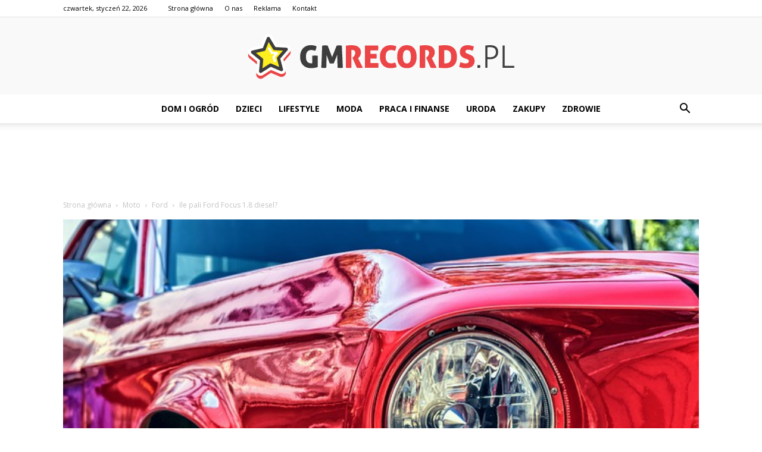

--- FILE ---
content_type: text/html; charset=UTF-8
request_url: https://www.gmrecords.pl/ile-pali-ford-focus-1-8-diesel/
body_size: 92885
content:
<!doctype html >
<!--[if IE 8]>    <html class="ie8" lang="en"> <![endif]-->
<!--[if IE 9]>    <html class="ie9" lang="en"> <![endif]-->
<!--[if gt IE 8]><!--> <html lang="pl-PL"> <!--<![endif]-->
<head>
    <title>Ile pali Ford Focus 1.8 diesel? - GMrecords.pl</title>
    <meta charset="UTF-8" />
    <meta name="viewport" content="width=device-width, initial-scale=1.0">
    <link rel="pingback" href="https://www.gmrecords.pl/xmlrpc.php" />
    <meta property="og:image" content="https://www.gmrecords.pl/wp-content/uploads/2023/11/cd9654ed5bd80f554e3aec070e960581.jpeg" />
<!-- This site is optimized with the Yoast SEO plugin v12.4 - https://yoast.com/wordpress/plugins/seo/ -->
<meta name="robots" content="max-snippet:-1, max-image-preview:large, max-video-preview:-1"/>
<link rel="canonical" href="https://www.gmrecords.pl/ile-pali-ford-focus-1-8-diesel/" />
<meta property="og:locale" content="pl_PL" />
<meta property="og:type" content="article" />
<meta property="og:title" content="Ile pali Ford Focus 1.8 diesel? - GMrecords.pl" />
<meta property="og:description" content="Ile pali Ford Focus 1.8 diesel? Wielu kierowców zastanawia się, ile pali Ford Focus 1.8 diesel. To ważne pytanie, ponieważ koszty paliwa mogą mieć duży wpływ na budżet domowy. W tym artykule przyjrzymy się temu, ile pali ten popularny model samochodu i jakie czynniki mogą wpływać na jego spalanie. Spalanie Ford Focus 1.8 diesel Spalanie &hellip;" />
<meta property="og:url" content="https://www.gmrecords.pl/ile-pali-ford-focus-1-8-diesel/" />
<meta property="og:site_name" content="GMrecords.pl" />
<meta property="article:section" content="Ford" />
<meta property="article:published_time" content="2023-12-27T09:16:00+00:00" />
<meta property="og:image" content="https://www.gmrecords.pl/wp-content/uploads/2023/11/cd9654ed5bd80f554e3aec070e960581.jpeg" />
<meta property="og:image:secure_url" content="https://www.gmrecords.pl/wp-content/uploads/2023/11/cd9654ed5bd80f554e3aec070e960581.jpeg" />
<meta property="og:image:width" content="640" />
<meta property="og:image:height" content="413" />
<meta name="twitter:card" content="summary_large_image" />
<meta name="twitter:description" content="Ile pali Ford Focus 1.8 diesel? Wielu kierowców zastanawia się, ile pali Ford Focus 1.8 diesel. To ważne pytanie, ponieważ koszty paliwa mogą mieć duży wpływ na budżet domowy. W tym artykule przyjrzymy się temu, ile pali ten popularny model samochodu i jakie czynniki mogą wpływać na jego spalanie. Spalanie Ford Focus 1.8 diesel Spalanie [&hellip;]" />
<meta name="twitter:title" content="Ile pali Ford Focus 1.8 diesel? - GMrecords.pl" />
<meta name="twitter:image" content="https://www.gmrecords.pl/wp-content/uploads/2023/11/cd9654ed5bd80f554e3aec070e960581.jpeg" />
<script type='application/ld+json' class='yoast-schema-graph yoast-schema-graph--main'>{"@context":"https://schema.org","@graph":[{"@type":"WebSite","@id":"https://www.gmrecords.pl/#website","url":"https://www.gmrecords.pl/","name":"GMrecords.pl","potentialAction":{"@type":"SearchAction","target":"https://www.gmrecords.pl/?s={search_term_string}","query-input":"required name=search_term_string"}},{"@type":"ImageObject","@id":"https://www.gmrecords.pl/ile-pali-ford-focus-1-8-diesel/#primaryimage","url":"https://www.gmrecords.pl/wp-content/uploads/2023/11/cd9654ed5bd80f554e3aec070e960581.jpeg","width":640,"height":413,"caption":"Ile pali Ford Focus 1.8 diesel?"},{"@type":"WebPage","@id":"https://www.gmrecords.pl/ile-pali-ford-focus-1-8-diesel/#webpage","url":"https://www.gmrecords.pl/ile-pali-ford-focus-1-8-diesel/","inLanguage":"pl-PL","name":"Ile pali Ford Focus 1.8 diesel? - GMrecords.pl","isPartOf":{"@id":"https://www.gmrecords.pl/#website"},"primaryImageOfPage":{"@id":"https://www.gmrecords.pl/ile-pali-ford-focus-1-8-diesel/#primaryimage"},"datePublished":"2023-12-27T09:16:00+00:00","dateModified":"2023-12-27T09:16:00+00:00","author":{"@id":"https://www.gmrecords.pl/#/schema/person/ef8b555dedc4aea8692db69dc65b55ad"}},{"@type":["Person"],"@id":"https://www.gmrecords.pl/#/schema/person/ef8b555dedc4aea8692db69dc65b55ad","name":"Redakcja","image":{"@type":"ImageObject","@id":"https://www.gmrecords.pl/#authorlogo","url":"https://secure.gravatar.com/avatar/90a07a152935adc4807c5e00df7ef018?s=96&d=mm&r=g","caption":"Redakcja"},"sameAs":[]}]}</script>
<!-- / Yoast SEO plugin. -->

<link rel='dns-prefetch' href='//fonts.googleapis.com' />
<link rel='dns-prefetch' href='//s.w.org' />
<link rel="alternate" type="application/rss+xml" title="GMrecords.pl &raquo; Kanał z wpisami" href="https://www.gmrecords.pl/feed/" />
<link rel="alternate" type="application/rss+xml" title="GMrecords.pl &raquo; Kanał z komentarzami" href="https://www.gmrecords.pl/comments/feed/" />
<link rel="alternate" type="application/rss+xml" title="GMrecords.pl &raquo; Ile pali Ford Focus 1.8 diesel? Kanał z komentarzami" href="https://www.gmrecords.pl/ile-pali-ford-focus-1-8-diesel/feed/" />
		<script type="text/javascript">
			window._wpemojiSettings = {"baseUrl":"https:\/\/s.w.org\/images\/core\/emoji\/11\/72x72\/","ext":".png","svgUrl":"https:\/\/s.w.org\/images\/core\/emoji\/11\/svg\/","svgExt":".svg","source":{"concatemoji":"https:\/\/www.gmrecords.pl\/wp-includes\/js\/wp-emoji-release.min.js?ver=4.9.26"}};
			!function(e,a,t){var n,r,o,i=a.createElement("canvas"),p=i.getContext&&i.getContext("2d");function s(e,t){var a=String.fromCharCode;p.clearRect(0,0,i.width,i.height),p.fillText(a.apply(this,e),0,0);e=i.toDataURL();return p.clearRect(0,0,i.width,i.height),p.fillText(a.apply(this,t),0,0),e===i.toDataURL()}function c(e){var t=a.createElement("script");t.src=e,t.defer=t.type="text/javascript",a.getElementsByTagName("head")[0].appendChild(t)}for(o=Array("flag","emoji"),t.supports={everything:!0,everythingExceptFlag:!0},r=0;r<o.length;r++)t.supports[o[r]]=function(e){if(!p||!p.fillText)return!1;switch(p.textBaseline="top",p.font="600 32px Arial",e){case"flag":return s([55356,56826,55356,56819],[55356,56826,8203,55356,56819])?!1:!s([55356,57332,56128,56423,56128,56418,56128,56421,56128,56430,56128,56423,56128,56447],[55356,57332,8203,56128,56423,8203,56128,56418,8203,56128,56421,8203,56128,56430,8203,56128,56423,8203,56128,56447]);case"emoji":return!s([55358,56760,9792,65039],[55358,56760,8203,9792,65039])}return!1}(o[r]),t.supports.everything=t.supports.everything&&t.supports[o[r]],"flag"!==o[r]&&(t.supports.everythingExceptFlag=t.supports.everythingExceptFlag&&t.supports[o[r]]);t.supports.everythingExceptFlag=t.supports.everythingExceptFlag&&!t.supports.flag,t.DOMReady=!1,t.readyCallback=function(){t.DOMReady=!0},t.supports.everything||(n=function(){t.readyCallback()},a.addEventListener?(a.addEventListener("DOMContentLoaded",n,!1),e.addEventListener("load",n,!1)):(e.attachEvent("onload",n),a.attachEvent("onreadystatechange",function(){"complete"===a.readyState&&t.readyCallback()})),(n=t.source||{}).concatemoji?c(n.concatemoji):n.wpemoji&&n.twemoji&&(c(n.twemoji),c(n.wpemoji)))}(window,document,window._wpemojiSettings);
		</script>
		<style type="text/css">
img.wp-smiley,
img.emoji {
	display: inline !important;
	border: none !important;
	box-shadow: none !important;
	height: 1em !important;
	width: 1em !important;
	margin: 0 .07em !important;
	vertical-align: -0.1em !important;
	background: none !important;
	padding: 0 !important;
}
</style>
<link rel='stylesheet' id='google-fonts-style-css'  href='https://fonts.googleapis.com/css?family=Playfair+Display%3A400%7CRoboto%3A300%2C400%2C400italic%2C500%2C500italic%2C700%2C900%7COpen+Sans%3A300italic%2C400%2C400italic%2C600%2C600italic%2C700&#038;ver=7.8.1' type='text/css' media='all' />
<link rel='stylesheet' id='js_composer_front-css'  href='https://www.gmrecords.pl/wp-content/plugins/js_composer/assets/css/js_composer.min.css?ver=5.1.1' type='text/css' media='all' />
<link rel='stylesheet' id='td-theme-css'  href='https://www.gmrecords.pl/wp-content/themes/Newspaper/style.css?ver=7.8.1' type='text/css' media='all' />
<link rel='stylesheet' id='td-theme-demo-style-css'  href='https://www.gmrecords.pl/wp-content/themes/Newspaper/includes/demos/blog/demo_style.css?ver=7.8.1' type='text/css' media='all' />
<script type='text/javascript' src='https://www.gmrecords.pl/wp-includes/js/jquery/jquery.js?ver=1.12.4'></script>
<script type='text/javascript' src='https://www.gmrecords.pl/wp-includes/js/jquery/jquery-migrate.min.js?ver=1.4.1'></script>
<link rel='https://api.w.org/' href='https://www.gmrecords.pl/wp-json/' />
<link rel="EditURI" type="application/rsd+xml" title="RSD" href="https://www.gmrecords.pl/xmlrpc.php?rsd" />
<link rel="wlwmanifest" type="application/wlwmanifest+xml" href="https://www.gmrecords.pl/wp-includes/wlwmanifest.xml" /> 
<meta name="generator" content="WordPress 4.9.26" />
<link rel='shortlink' href='https://www.gmrecords.pl/?p=5756' />
<link rel="alternate" type="application/json+oembed" href="https://www.gmrecords.pl/wp-json/oembed/1.0/embed?url=https%3A%2F%2Fwww.gmrecords.pl%2File-pali-ford-focus-1-8-diesel%2F" />
<link rel="alternate" type="text/xml+oembed" href="https://www.gmrecords.pl/wp-json/oembed/1.0/embed?url=https%3A%2F%2Fwww.gmrecords.pl%2File-pali-ford-focus-1-8-diesel%2F&#038;format=xml" />
<!--[if lt IE 9]><script src="https://html5shim.googlecode.com/svn/trunk/html5.js"></script><![endif]-->
    <meta name="generator" content="Powered by Visual Composer - drag and drop page builder for WordPress."/>
<!--[if lte IE 9]><link rel="stylesheet" type="text/css" href="https://www.gmrecords.pl/wp-content/plugins/js_composer/assets/css/vc_lte_ie9.min.css" media="screen"><![endif]-->
<!-- JS generated by theme -->

<script>
    
    

	    var tdBlocksArray = []; //here we store all the items for the current page

	    //td_block class - each ajax block uses a object of this class for requests
	    function tdBlock() {
		    this.id = '';
		    this.block_type = 1; //block type id (1-234 etc)
		    this.atts = '';
		    this.td_column_number = '';
		    this.td_current_page = 1; //
		    this.post_count = 0; //from wp
		    this.found_posts = 0; //from wp
		    this.max_num_pages = 0; //from wp
		    this.td_filter_value = ''; //current live filter value
		    this.is_ajax_running = false;
		    this.td_user_action = ''; // load more or infinite loader (used by the animation)
		    this.header_color = '';
		    this.ajax_pagination_infinite_stop = ''; //show load more at page x
	    }


        // td_js_generator - mini detector
        (function(){
            var htmlTag = document.getElementsByTagName("html")[0];

            if ( navigator.userAgent.indexOf("MSIE 10.0") > -1 ) {
                htmlTag.className += ' ie10';
            }

            if ( !!navigator.userAgent.match(/Trident.*rv\:11\./) ) {
                htmlTag.className += ' ie11';
            }

            if ( /(iPad|iPhone|iPod)/g.test(navigator.userAgent) ) {
                htmlTag.className += ' td-md-is-ios';
            }

            var user_agent = navigator.userAgent.toLowerCase();
            if ( user_agent.indexOf("android") > -1 ) {
                htmlTag.className += ' td-md-is-android';
            }

            if ( -1 !== navigator.userAgent.indexOf('Mac OS X')  ) {
                htmlTag.className += ' td-md-is-os-x';
            }

            if ( /chrom(e|ium)/.test(navigator.userAgent.toLowerCase()) ) {
               htmlTag.className += ' td-md-is-chrome';
            }

            if ( -1 !== navigator.userAgent.indexOf('Firefox') ) {
                htmlTag.className += ' td-md-is-firefox';
            }

            if ( -1 !== navigator.userAgent.indexOf('Safari') && -1 === navigator.userAgent.indexOf('Chrome') ) {
                htmlTag.className += ' td-md-is-safari';
            }

            if( -1 !== navigator.userAgent.indexOf('IEMobile') ){
                htmlTag.className += ' td-md-is-iemobile';
            }

        })();




        var tdLocalCache = {};

        ( function () {
            "use strict";

            tdLocalCache = {
                data: {},
                remove: function (resource_id) {
                    delete tdLocalCache.data[resource_id];
                },
                exist: function (resource_id) {
                    return tdLocalCache.data.hasOwnProperty(resource_id) && tdLocalCache.data[resource_id] !== null;
                },
                get: function (resource_id) {
                    return tdLocalCache.data[resource_id];
                },
                set: function (resource_id, cachedData) {
                    tdLocalCache.remove(resource_id);
                    tdLocalCache.data[resource_id] = cachedData;
                }
            };
        })();

    
    
var td_viewport_interval_list=[{"limitBottom":767,"sidebarWidth":228},{"limitBottom":1018,"sidebarWidth":300},{"limitBottom":1140,"sidebarWidth":324}];
var td_animation_stack_effect="type0";
var tds_animation_stack=true;
var td_animation_stack_specific_selectors=".entry-thumb, img";
var td_animation_stack_general_selectors=".td-animation-stack img, .td-animation-stack .entry-thumb, .post img";
var td_ajax_url="https:\/\/www.gmrecords.pl\/wp-admin\/admin-ajax.php?td_theme_name=Newspaper&v=7.8.1";
var td_get_template_directory_uri="https:\/\/www.gmrecords.pl\/wp-content\/themes\/Newspaper";
var tds_snap_menu="snap";
var tds_logo_on_sticky="";
var tds_header_style="10";
var td_please_wait="Prosz\u0119 czeka\u0107 ...";
var td_email_user_pass_incorrect="U\u017cytkownik lub has\u0142o niepoprawne!";
var td_email_user_incorrect="E-mail lub nazwa u\u017cytkownika jest niepoprawna!";
var td_email_incorrect="E-mail niepoprawny!";
var tds_more_articles_on_post_enable="show";
var tds_more_articles_on_post_time_to_wait="";
var tds_more_articles_on_post_pages_distance_from_top=0;
var tds_theme_color_site_wide="#eb4547";
var tds_smart_sidebar="enabled";
var tdThemeName="Newspaper";
var td_magnific_popup_translation_tPrev="Poprzedni (Strza\u0142ka w lewo)";
var td_magnific_popup_translation_tNext="Nast\u0119pny (Strza\u0142ka w prawo)";
var td_magnific_popup_translation_tCounter="%curr% z %total%";
var td_magnific_popup_translation_ajax_tError="Zawarto\u015b\u0107 z %url% nie mo\u017ce by\u0107 za\u0142adowana.";
var td_magnific_popup_translation_image_tError="Obraz #%curr% nie mo\u017ce by\u0107 za\u0142adowany.";
var td_ad_background_click_link="";
var td_ad_background_click_target="";
</script>


<!-- Header style compiled by theme -->

<style>
    
.td-header-wrap .black-menu .sf-menu > .current-menu-item > a,
    .td-header-wrap .black-menu .sf-menu > .current-menu-ancestor > a,
    .td-header-wrap .black-menu .sf-menu > .current-category-ancestor > a,
    .td-header-wrap .black-menu .sf-menu > li > a:hover,
    .td-header-wrap .black-menu .sf-menu > .sfHover > a,
    .td-header-style-12 .td-header-menu-wrap-full,
    .sf-menu > .current-menu-item > a:after,
    .sf-menu > .current-menu-ancestor > a:after,
    .sf-menu > .current-category-ancestor > a:after,
    .sf-menu > li:hover > a:after,
    .sf-menu > .sfHover > a:after,
    .td-header-style-12 .td-affix,
    .header-search-wrap .td-drop-down-search:after,
    .header-search-wrap .td-drop-down-search .btn:hover,
    input[type=submit]:hover,
    .td-read-more a,
    .td-post-category:hover,
    .td-grid-style-1.td-hover-1 .td-big-grid-post:hover .td-post-category,
    .td-grid-style-5.td-hover-1 .td-big-grid-post:hover .td-post-category,
    .td_top_authors .td-active .td-author-post-count,
    .td_top_authors .td-active .td-author-comments-count,
    .td_top_authors .td_mod_wrap:hover .td-author-post-count,
    .td_top_authors .td_mod_wrap:hover .td-author-comments-count,
    .td-404-sub-sub-title a:hover,
    .td-search-form-widget .wpb_button:hover,
    .td-rating-bar-wrap div,
    .td_category_template_3 .td-current-sub-category,
    .dropcap,
    .td_wrapper_video_playlist .td_video_controls_playlist_wrapper,
    .wpb_default,
    .wpb_default:hover,
    .td-left-smart-list:hover,
    .td-right-smart-list:hover,
    .woocommerce-checkout .woocommerce input.button:hover,
    .woocommerce-page .woocommerce a.button:hover,
    .woocommerce-account div.woocommerce .button:hover,
    #bbpress-forums button:hover,
    .bbp_widget_login .button:hover,
    .td-footer-wrapper .td-post-category,
    .td-footer-wrapper .widget_product_search input[type="submit"]:hover,
    .woocommerce .product a.button:hover,
    .woocommerce .product #respond input#submit:hover,
    .woocommerce .checkout input#place_order:hover,
    .woocommerce .woocommerce.widget .button:hover,
    .single-product .product .summary .cart .button:hover,
    .woocommerce-cart .woocommerce table.cart .button:hover,
    .woocommerce-cart .woocommerce .shipping-calculator-form .button:hover,
    .td-next-prev-wrap a:hover,
    .td-load-more-wrap a:hover,
    .td-post-small-box a:hover,
    .page-nav .current,
    .page-nav:first-child > div,
    .td_category_template_8 .td-category-header .td-category a.td-current-sub-category,
    .td_category_template_4 .td-category-siblings .td-category a:hover,
    #bbpress-forums .bbp-pagination .current,
    #bbpress-forums #bbp-single-user-details #bbp-user-navigation li.current a,
    .td-theme-slider:hover .slide-meta-cat a,
    a.vc_btn-black:hover,
    .td-trending-now-wrapper:hover .td-trending-now-title,
    .td-scroll-up,
    .td-smart-list-button:hover,
    .td-weather-information:before,
    .td-weather-week:before,
    .td_block_exchange .td-exchange-header:before,
    .td_block_big_grid_9.td-grid-style-1 .td-post-category,
    .td_block_big_grid_9.td-grid-style-5 .td-post-category,
    .td-grid-style-6.td-hover-1 .td-module-thumb:after,
    .td-pulldown-syle-2 .td-subcat-dropdown ul:after,
    .td_block_template_9 .td-block-title:after,
    .td_block_template_15 .td-block-title:before {
        background-color: #eb4547;
    }

    .global-block-template-4 .td-related-title .td-cur-simple-item:before {
        border-color: #eb4547 transparent transparent transparent !important;
    }

    .woocommerce .woocommerce-message .button:hover,
    .woocommerce .woocommerce-error .button:hover,
    .woocommerce .woocommerce-info .button:hover,
    .global-block-template-4 .td-related-title .td-cur-simple-item,
    .global-block-template-3 .td-related-title .td-cur-simple-item,
    .global-block-template-9 .td-related-title:after {
        background-color: #eb4547 !important;
    }

    .woocommerce .product .onsale,
    .woocommerce.widget .ui-slider .ui-slider-handle {
        background: none #eb4547;
    }

    .woocommerce.widget.widget_layered_nav_filters ul li a {
        background: none repeat scroll 0 0 #eb4547 !important;
    }

    a,
    cite a:hover,
    .td_mega_menu_sub_cats .cur-sub-cat,
    .td-mega-span h3 a:hover,
    .td_mod_mega_menu:hover .entry-title a,
    .header-search-wrap .result-msg a:hover,
    .top-header-menu li a:hover,
    .top-header-menu .current-menu-item > a,
    .top-header-menu .current-menu-ancestor > a,
    .top-header-menu .current-category-ancestor > a,
    .td-social-icon-wrap > a:hover,
    .td-header-sp-top-widget .td-social-icon-wrap a:hover,
    .td-page-content blockquote p,
    .td-post-content blockquote p,
    .mce-content-body blockquote p,
    .comment-content blockquote p,
    .wpb_text_column blockquote p,
    .td_block_text_with_title blockquote p,
    .td_module_wrap:hover .entry-title a,
    .td-subcat-filter .td-subcat-list a:hover,
    .td-subcat-filter .td-subcat-dropdown a:hover,
    .td_quote_on_blocks,
    .dropcap2,
    .dropcap3,
    .td_top_authors .td-active .td-authors-name a,
    .td_top_authors .td_mod_wrap:hover .td-authors-name a,
    .td-post-next-prev-content a:hover,
    .author-box-wrap .td-author-social a:hover,
    .td-author-name a:hover,
    .td-author-url a:hover,
    .td_mod_related_posts:hover h3 > a,
    .td-post-template-11 .td-related-title .td-related-left:hover,
    .td-post-template-11 .td-related-title .td-related-right:hover,
    .td-post-template-11 .td-related-title .td-cur-simple-item,
    .td-post-template-11 .td_block_related_posts .td-next-prev-wrap a:hover,
    .comment-reply-link:hover,
    .logged-in-as a:hover,
    #cancel-comment-reply-link:hover,
    .td-search-query,
    .td-category-header .td-pulldown-category-filter-link:hover,
    .td-category-siblings .td-subcat-dropdown a:hover,
    .td-category-siblings .td-subcat-dropdown a.td-current-sub-category,
    .widget a:hover,
    .archive .widget_archive .current,
    .archive .widget_archive .current a,
    .widget_calendar tfoot a:hover,
    .woocommerce a.added_to_cart:hover,
    #bbpress-forums li.bbp-header .bbp-reply-content span a:hover,
    #bbpress-forums .bbp-forum-freshness a:hover,
    #bbpress-forums .bbp-topic-freshness a:hover,
    #bbpress-forums .bbp-forums-list li a:hover,
    #bbpress-forums .bbp-forum-title:hover,
    #bbpress-forums .bbp-topic-permalink:hover,
    #bbpress-forums .bbp-topic-started-by a:hover,
    #bbpress-forums .bbp-topic-started-in a:hover,
    #bbpress-forums .bbp-body .super-sticky li.bbp-topic-title .bbp-topic-permalink,
    #bbpress-forums .bbp-body .sticky li.bbp-topic-title .bbp-topic-permalink,
    .widget_display_replies .bbp-author-name,
    .widget_display_topics .bbp-author-name,
    .footer-text-wrap .footer-email-wrap a,
    .td-subfooter-menu li a:hover,
    .footer-social-wrap a:hover,
    a.vc_btn-black:hover,
    .td-smart-list-dropdown-wrap .td-smart-list-button:hover,
    .td_module_17 .td-read-more a:hover,
    .td_module_18 .td-read-more a:hover,
    .td_module_19 .td-post-author-name a:hover,
    .td-instagram-user a,
    .td-pulldown-syle-2 .td-subcat-dropdown:hover .td-subcat-more span,
    .td-pulldown-syle-2 .td-subcat-dropdown:hover .td-subcat-more i,
    .td-pulldown-syle-3 .td-subcat-dropdown:hover .td-subcat-more span,
    .td-pulldown-syle-3 .td-subcat-dropdown:hover .td-subcat-more i,
    .td-block-title-wrap .td-wrapper-pulldown-filter .td-pulldown-filter-display-option:hover,
    .td-block-title-wrap .td-wrapper-pulldown-filter .td-pulldown-filter-display-option:hover i,
    .td-block-title-wrap .td-wrapper-pulldown-filter .td-pulldown-filter-link:hover,
    .td-block-title-wrap .td-wrapper-pulldown-filter .td-pulldown-filter-item .td-cur-simple-item,
    .global-block-template-2 .td-related-title .td-cur-simple-item,
    .global-block-template-5 .td-related-title .td-cur-simple-item,
    .global-block-template-6 .td-related-title .td-cur-simple-item,
    .global-block-template-7 .td-related-title .td-cur-simple-item,
    .global-block-template-8 .td-related-title .td-cur-simple-item,
    .global-block-template-9 .td-related-title .td-cur-simple-item,
    .global-block-template-10 .td-related-title .td-cur-simple-item,
    .global-block-template-11 .td-related-title .td-cur-simple-item,
    .global-block-template-12 .td-related-title .td-cur-simple-item,
    .global-block-template-13 .td-related-title .td-cur-simple-item,
    .global-block-template-14 .td-related-title .td-cur-simple-item,
    .global-block-template-15 .td-related-title .td-cur-simple-item,
    .global-block-template-16 .td-related-title .td-cur-simple-item,
    .global-block-template-17 .td-related-title .td-cur-simple-item,
    .td-theme-wrap .sf-menu ul .td-menu-item > a:hover,
    .td-theme-wrap .sf-menu ul .sfHover > a,
    .td-theme-wrap .sf-menu ul .current-menu-ancestor > a,
    .td-theme-wrap .sf-menu ul .current-category-ancestor > a,
    .td-theme-wrap .sf-menu ul .current-menu-item > a {
        color: #eb4547;
    }

    a.vc_btn-black.vc_btn_square_outlined:hover,
    a.vc_btn-black.vc_btn_outlined:hover,
    .td-mega-menu-page .wpb_content_element ul li a:hover,
     .td-theme-wrap .td-aj-search-results .td_module_wrap:hover .entry-title a,
    .td-theme-wrap .header-search-wrap .result-msg a:hover {
        color: #eb4547 !important;
    }

    .td-next-prev-wrap a:hover,
    .td-load-more-wrap a:hover,
    .td-post-small-box a:hover,
    .page-nav .current,
    .page-nav:first-child > div,
    .td_category_template_8 .td-category-header .td-category a.td-current-sub-category,
    .td_category_template_4 .td-category-siblings .td-category a:hover,
    #bbpress-forums .bbp-pagination .current,
    .post .td_quote_box,
    .page .td_quote_box,
    a.vc_btn-black:hover,
    .td_block_template_5 .td-block-title > * {
        border-color: #eb4547;
    }

    .td_wrapper_video_playlist .td_video_currently_playing:after {
        border-color: #eb4547 !important;
    }

    .header-search-wrap .td-drop-down-search:before {
        border-color: transparent transparent #eb4547 transparent;
    }

    .block-title > span,
    .block-title > a,
    .block-title > label,
    .widgettitle,
    .widgettitle:after,
    .td-trending-now-title,
    .td-trending-now-wrapper:hover .td-trending-now-title,
    .wpb_tabs li.ui-tabs-active a,
    .wpb_tabs li:hover a,
    .vc_tta-container .vc_tta-color-grey.vc_tta-tabs-position-top.vc_tta-style-classic .vc_tta-tabs-container .vc_tta-tab.vc_active > a,
    .vc_tta-container .vc_tta-color-grey.vc_tta-tabs-position-top.vc_tta-style-classic .vc_tta-tabs-container .vc_tta-tab:hover > a,
    .td_block_template_1 .td-related-title .td-cur-simple-item,
    .woocommerce .product .products h2,
    .td-subcat-filter .td-subcat-dropdown:hover .td-subcat-more {
    	background-color: #eb4547;
    }

    .woocommerce div.product .woocommerce-tabs ul.tabs li.active {
    	background-color: #eb4547 !important;
    }

    .block-title,
    .td_block_template_1 .td-related-title,
    .wpb_tabs .wpb_tabs_nav,
    .vc_tta-container .vc_tta-color-grey.vc_tta-tabs-position-top.vc_tta-style-classic .vc_tta-tabs-container,
    .woocommerce div.product .woocommerce-tabs ul.tabs:before {
        border-color: #eb4547;
    }
    .td_block_wrap .td-subcat-item a.td-cur-simple-item {
	    color: #eb4547;
	}


    
    .td-grid-style-4 .entry-title
    {
        background-color: rgba(235, 69, 71, 0.7);
    }

    
    .block-title > span,
    .block-title > span > a,
    .block-title > a,
    .block-title > label,
    .widgettitle,
    .widgettitle:after,
    .td-trending-now-title,
    .td-trending-now-wrapper:hover .td-trending-now-title,
    .wpb_tabs li.ui-tabs-active a,
    .wpb_tabs li:hover a,
    .vc_tta-container .vc_tta-color-grey.vc_tta-tabs-position-top.vc_tta-style-classic .vc_tta-tabs-container .vc_tta-tab.vc_active > a,
    .vc_tta-container .vc_tta-color-grey.vc_tta-tabs-position-top.vc_tta-style-classic .vc_tta-tabs-container .vc_tta-tab:hover > a,
    .td_block_template_1 .td-related-title .td-cur-simple-item,
    .woocommerce .product .products h2,
    .td-subcat-filter .td-subcat-dropdown:hover .td-subcat-more,
    .td-weather-information:before,
    .td-weather-week:before,
    .td_block_exchange .td-exchange-header:before,
    .td-theme-wrap .td_block_template_3 .td-block-title > *,
    .td-theme-wrap .td_block_template_4 .td-block-title > *,
    .td-theme-wrap .td_block_template_7 .td-block-title > *,
    .td-theme-wrap .td_block_template_9 .td-block-title:after,
    .td-theme-wrap .td_block_template_10 .td-block-title::before,
    .td-theme-wrap .td_block_template_11 .td-block-title::before,
    .td-theme-wrap .td_block_template_11 .td-block-title::after,
    .td-theme-wrap .td_block_template_14 .td-block-title,
    .td-theme-wrap .td_block_template_15 .td-block-title:before,
    .td-theme-wrap .td_block_template_17 .td-block-title:before {
        background-color: #eb4547;
    }

    .woocommerce div.product .woocommerce-tabs ul.tabs li.active {
    	background-color: #eb4547 !important;
    }

    .block-title,
    .td_block_template_1 .td-related-title,
    .wpb_tabs .wpb_tabs_nav,
    .vc_tta-container .vc_tta-color-grey.vc_tta-tabs-position-top.vc_tta-style-classic .vc_tta-tabs-container,
    .woocommerce div.product .woocommerce-tabs ul.tabs:before,
    .td-theme-wrap .td_block_template_5 .td-block-title > *,
    .td-theme-wrap .td_block_template_17 .td-block-title,
    .td-theme-wrap .td_block_template_17 .td-block-title::before {
        border-color: #eb4547;
    }

    .td-theme-wrap .td_block_template_4 .td-block-title > *:before,
    .td-theme-wrap .td_block_template_17 .td-block-title::after {
        border-color: #eb4547 transparent transparent transparent;
    }

    
    .td-banner-wrap-full,
    .td-header-style-11 .td-logo-wrap-full {
        background-color: #f9f9f9;
    }

    .td-header-style-11 .td-logo-wrap-full {
        border-bottom: 0;
    }

    @media (min-width: 1019px) {
        .td-header-style-2 .td-header-sp-recs,
        .td-header-style-5 .td-a-rec-id-header > div,
        .td-header-style-5 .td-g-rec-id-header > .adsbygoogle,
        .td-header-style-6 .td-a-rec-id-header > div,
        .td-header-style-6 .td-g-rec-id-header > .adsbygoogle,
        .td-header-style-7 .td-a-rec-id-header > div,
        .td-header-style-7 .td-g-rec-id-header > .adsbygoogle,
        .td-header-style-8 .td-a-rec-id-header > div,
        .td-header-style-8 .td-g-rec-id-header > .adsbygoogle,
        .td-header-style-12 .td-a-rec-id-header > div,
        .td-header-style-12 .td-g-rec-id-header > .adsbygoogle {
            margin-bottom: 24px !important;
        }
    }

    @media (min-width: 768px) and (max-width: 1018px) {
        .td-header-style-2 .td-header-sp-recs,
        .td-header-style-5 .td-a-rec-id-header > div,
        .td-header-style-5 .td-g-rec-id-header > .adsbygoogle,
        .td-header-style-6 .td-a-rec-id-header > div,
        .td-header-style-6 .td-g-rec-id-header > .adsbygoogle,
        .td-header-style-7 .td-a-rec-id-header > div,
        .td-header-style-7 .td-g-rec-id-header > .adsbygoogle,
        .td-header-style-8 .td-a-rec-id-header > div,
        .td-header-style-8 .td-g-rec-id-header > .adsbygoogle,
        .td-header-style-12 .td-a-rec-id-header > div,
        .td-header-style-12 .td-g-rec-id-header > .adsbygoogle {
            margin-bottom: 14px !important;
        }
    }

     
    .td-footer-wrapper,
    .td-footer-wrapper .td_block_template_7 .td-block-title > *,
    .td-footer-wrapper .td_block_template_17 .td-block-title,
    .td-footer-wrapper .td-block-title-wrap .td-wrapper-pulldown-filter {
        background-color: #f9f9f9;
    }

    
    .td-footer-wrapper,
    .td-footer-wrapper a,
    .td-footer-wrapper .block-title a,
    .td-footer-wrapper .block-title span,
    .td-footer-wrapper .block-title label,
    .td-footer-wrapper .td-excerpt,
    .td-footer-wrapper .td-post-author-name span,
    .td-footer-wrapper .td-post-date,
    .td-footer-wrapper .td-social-style3 .td_social_type a,
    .td-footer-wrapper .td-social-style3,
    .td-footer-wrapper .td-social-style4 .td_social_type a,
    .td-footer-wrapper .td-social-style4,
    .td-footer-wrapper .td-social-style9,
    .td-footer-wrapper .td-social-style10,
    .td-footer-wrapper .td-social-style2 .td_social_type a,
    .td-footer-wrapper .td-social-style8 .td_social_type a,
    .td-footer-wrapper .td-social-style2 .td_social_type,
    .td-footer-wrapper .td-social-style8 .td_social_type,
    .td-footer-template-13 .td-social-name,
    .td-footer-wrapper .td_block_template_7 .td-block-title > * {
        color: #000000;
    }

    .td-footer-wrapper .widget_calendar th,
    .td-footer-wrapper .widget_calendar td,
    .td-footer-wrapper .td-social-style2 .td_social_type .td-social-box,
    .td-footer-wrapper .td-social-style8 .td_social_type .td-social-box,
    .td-social-style-2 .td-icon-font:after {
        border-color: #000000;
    }

    .td-footer-wrapper .td-module-comments a,
    .td-footer-wrapper .td-post-category,
    .td-footer-wrapper .td-slide-meta .td-post-author-name span,
    .td-footer-wrapper .td-slide-meta .td-post-date {
        color: #fff;
    }

    
    .td-footer-bottom-full .td-container::before {
        background-color: rgba(0, 0, 0, 0.1);
    }

    
	.td-footer-wrapper .block-title > span,
    .td-footer-wrapper .block-title > a,
    .td-footer-wrapper .widgettitle,
    .td-theme-wrap .td-footer-wrapper .td-container .td-block-title > *,
    .td-theme-wrap .td-footer-wrapper .td_block_template_6 .td-block-title:before {
    	color: #000000;
    }

    
    .td-footer-wrapper .footer-social-wrap .td-icon-font {
        color: #000000;
    }

    
    .td-sub-footer-container {
        background-color: #eb4547;
    }

    
    .td-sub-footer-container,
    .td-subfooter-menu li a {
        color: #ffffff;
    }

    
    .td-subfooter-menu li a:hover {
        color: #000000;
    }


    
	.td_module_wrap .td-module-title {
		font-family:"Playfair Display";
	
	}
     
    .td_module_2 .td-module-title {
    	font-weight:bold;
	
    }
    
    .td_module_4 .td-module-title {
    	font-weight:bold;
	
    }
    
    .td_module_14 .td-module-title {
    	font-weight:bold;
	
    }
    
	.td_block_trending_now .entry-title a,
	.td-theme-slider .td-module-title a,
    .td-big-grid-post .entry-title {
		font-family:"Playfair Display";
	
	}
    
    .td_module_mx2 .td-module-title a {
    	font-family:Roboto;
	
    }
    
    .td_module_mx8 .td-module-title a {
    	font-family:Roboto;
	
    }
    
    .td-theme-slider.iosSlider-col-1 .td-module-title a {
        font-family:Roboto;
	
    }
    
    .td-big-grid-post.td-big-thumb .td-big-grid-meta,
    .td-big-thumb .td-big-grid-meta .entry-title {
        font-weight:bold;
	
    }
    
	.post .td-post-header .entry-title {
		font-family:"Playfair Display";
	
	}
    
    .td-post-template-default .td-post-header .entry-title {
        font-weight:bold;
	
    }
    
    .td-post-template-1 .td-post-header .entry-title {
        font-weight:bold;
	
    }
    
    .td-post-template-2 .td-post-header .entry-title {
        font-weight:bold;
	
    }
    
    .td-post-template-3 .td-post-header .entry-title {
        font-weight:bold;
	
    }
    
    .td-post-template-4 .td-post-header .entry-title {
        font-weight:bold;
	
    }
    
    .td-post-template-5 .td-post-header .entry-title {
        font-weight:bold;
	
    }
    
    .td-post-template-6 .td-post-header .entry-title {
        font-weight:bold;
	
    }
    
    .td-post-template-7 .td-post-header .entry-title {
        font-weight:bold;
	
    }
    
    .td-post-template-8 .td-post-header .entry-title {
        font-weight:bold;
	
    }
    
    .td-post-template-9 .td-post-header .entry-title {
        font-weight:bold;
	
    }
    
    .td-post-template-10 .td-post-header .entry-title {
        font-weight:bold;
	
    }
    
    .td-post-template-11 .td-post-header .entry-title {
        font-weight:bold;
	
    }
    
    .post blockquote p,
    .page blockquote p,
    .td-post-text-content blockquote p {
        font-family:"Playfair Display";
	
    }
    
    .post .td_quote_box p,
    .page .td_quote_box p {
        font-family:"Playfair Display";
	
    }
    
    .post .td_pull_quote p,
    .page .td_pull_quote p {
        font-family:"Playfair Display";
	
    }
    
    .td-post-content h1 {
        font-family:"Playfair Display";
	
    }
    
    .td-post-content h2 {
        font-family:"Playfair Display";
	
    }
    
    .td-page-title,
    .woocommerce-page .page-title,
    .td-category-title-holder .td-page-title {
    	font-family:"Playfair Display";
	font-weight:bold;
	
    }
    
    .td-page-content h1,
    .wpb_text_column h1 {
    	font-family:"Playfair Display";
	
    }
    
    .td-page-content h2,
    .wpb_text_column h2 {
    	font-family:"Playfair Display";
	
    }
    
    #td-outer-wrap span.dropcap {
    	font-family:"Playfair Display";
	
    }
</style>

<noscript><style type="text/css"> .wpb_animate_when_almost_visible { opacity: 1; }</style></noscript>	<script async src="https://pagead2.googlesyndication.com/pagead/js/adsbygoogle.js?client=ca-pub-8625692594371015"
     crossorigin="anonymous"></script>
</head>

<body class="post-template-default single single-post postid-5756 single-format-standard ile-pali-ford-focus-1-8-diesel global-block-template-1 td-blog-demo single_template_3 wpb-js-composer js-comp-ver-5.1.1 vc_responsive td-animation-stack-type0 td-full-layout" itemscope="itemscope" itemtype="https://schema.org/WebPage">

        <div class="td-scroll-up"><i class="td-icon-menu-up"></i></div>
    
    <div class="td-menu-background"></div>
<div id="td-mobile-nav">
    <div class="td-mobile-container">
        <!-- mobile menu top section -->
        <div class="td-menu-socials-wrap">
            <!-- socials -->
            <div class="td-menu-socials">
                            </div>
            <!-- close button -->
            <div class="td-mobile-close">
                <a href="#"><i class="td-icon-close-mobile"></i></a>
            </div>
        </div>

        <!-- login section -->
        
        <!-- menu section -->
        <div class="td-mobile-content">
            <div class="menu-menu-container"><ul id="menu-menu" class="td-mobile-main-menu"><li id="menu-item-23" class="menu-item menu-item-type-taxonomy menu-item-object-category menu-item-first menu-item-23"><a href="https://www.gmrecords.pl/kategoria/dom-i-ogrod/">Dom i ogród</a></li>
<li id="menu-item-24" class="menu-item menu-item-type-taxonomy menu-item-object-category menu-item-24"><a href="https://www.gmrecords.pl/kategoria/dzieci/">Dzieci</a></li>
<li id="menu-item-25" class="menu-item menu-item-type-taxonomy menu-item-object-category menu-item-25"><a href="https://www.gmrecords.pl/kategoria/lifestyle/">Lifestyle</a></li>
<li id="menu-item-26" class="menu-item menu-item-type-taxonomy menu-item-object-category menu-item-26"><a href="https://www.gmrecords.pl/kategoria/moda/">Moda</a></li>
<li id="menu-item-27" class="menu-item menu-item-type-taxonomy menu-item-object-category menu-item-27"><a href="https://www.gmrecords.pl/kategoria/praca-i-finanse/">Praca i finanse</a></li>
<li id="menu-item-28" class="menu-item menu-item-type-taxonomy menu-item-object-category menu-item-28"><a href="https://www.gmrecords.pl/kategoria/uroda/">Uroda</a></li>
<li id="menu-item-29" class="menu-item menu-item-type-taxonomy menu-item-object-category menu-item-29"><a href="https://www.gmrecords.pl/kategoria/zakupy/">Zakupy</a></li>
<li id="menu-item-30" class="menu-item menu-item-type-taxonomy menu-item-object-category menu-item-30"><a href="https://www.gmrecords.pl/kategoria/zdrowie/">Zdrowie</a></li>
</ul></div>        </div>
    </div>

    <!-- register/login section -->
    </div>    <div class="td-search-background"></div>
<div class="td-search-wrap-mob">
	<div class="td-drop-down-search" aria-labelledby="td-header-search-button">
		<form method="get" class="td-search-form" action="https://www.gmrecords.pl/">
			<!-- close button -->
			<div class="td-search-close">
				<a href="#"><i class="td-icon-close-mobile"></i></a>
			</div>
			<div role="search" class="td-search-input">
				<span>Wyszukiwanie</span>
				<input id="td-header-search-mob" type="text" value="" name="s" autocomplete="off" />
			</div>
		</form>
		<div id="td-aj-search-mob"></div>
	</div>
</div>    
    
    <div id="td-outer-wrap" class="td-theme-wrap">
    
        <!--
Header style 10
-->

<div class="td-header-wrap td-header-style-10">

	<div class="td-header-top-menu-full td-container-wrap ">
		<div class="td-container td-header-row td-header-top-menu">
            
    <div class="top-bar-style-1">
        
<div class="td-header-sp-top-menu">


	        <div class="td_data_time">
            <div >

                czwartek, styczeń 22, 2026
            </div>
        </div>
    <div class="menu-top-container"><ul id="menu-top" class="top-header-menu"><li id="menu-item-19" class="menu-item menu-item-type-post_type menu-item-object-page menu-item-home menu-item-first td-menu-item td-normal-menu menu-item-19"><a href="https://www.gmrecords.pl/">Strona główna</a></li>
<li id="menu-item-22" class="menu-item menu-item-type-post_type menu-item-object-page td-menu-item td-normal-menu menu-item-22"><a href="https://www.gmrecords.pl/o-nas/">O nas</a></li>
<li id="menu-item-21" class="menu-item menu-item-type-post_type menu-item-object-page td-menu-item td-normal-menu menu-item-21"><a href="https://www.gmrecords.pl/reklama/">Reklama</a></li>
<li id="menu-item-20" class="menu-item menu-item-type-post_type menu-item-object-page td-menu-item td-normal-menu menu-item-20"><a href="https://www.gmrecords.pl/kontakt/">Kontakt</a></li>
</ul></div></div>
        <div class="td-header-sp-top-widget">
    </div>
    </div>

<!-- LOGIN MODAL -->
		</div>
	</div>

    <div class="td-banner-wrap-full td-logo-wrap-full  td-container-wrap ">
        <div class="td-header-sp-logo">
            			<a class="td-main-logo" href="https://www.gmrecords.pl/">
				<img src="https://www.gmrecords.pl/wp-content/uploads/2020/11/gmrecords.png" alt="gmrecords" title="gmrecords"/>
				<span class="td-visual-hidden">GMrecords.pl</span>
			</a>
		        </div>
    </div>

	<div class="td-header-menu-wrap-full td-container-wrap ">
		<div class="td-header-menu-wrap td-header-gradient">
			<div class="td-container td-header-row td-header-main-menu">
				<div id="td-header-menu" role="navigation">
    <div id="td-top-mobile-toggle"><a href="#"><i class="td-icon-font td-icon-mobile"></i></a></div>
    <div class="td-main-menu-logo td-logo-in-header">
                <a class="td-main-logo" href="https://www.gmrecords.pl/">
            <img src="https://www.gmrecords.pl/wp-content/uploads/2020/11/gmrecords.png" alt="gmrecords" title="gmrecords"/>
        </a>
        </div>
    <div class="menu-menu-container"><ul id="menu-menu-1" class="sf-menu"><li class="menu-item menu-item-type-taxonomy menu-item-object-category menu-item-first td-menu-item td-normal-menu menu-item-23"><a href="https://www.gmrecords.pl/kategoria/dom-i-ogrod/">Dom i ogród</a></li>
<li class="menu-item menu-item-type-taxonomy menu-item-object-category td-menu-item td-normal-menu menu-item-24"><a href="https://www.gmrecords.pl/kategoria/dzieci/">Dzieci</a></li>
<li class="menu-item menu-item-type-taxonomy menu-item-object-category td-menu-item td-normal-menu menu-item-25"><a href="https://www.gmrecords.pl/kategoria/lifestyle/">Lifestyle</a></li>
<li class="menu-item menu-item-type-taxonomy menu-item-object-category td-menu-item td-normal-menu menu-item-26"><a href="https://www.gmrecords.pl/kategoria/moda/">Moda</a></li>
<li class="menu-item menu-item-type-taxonomy menu-item-object-category td-menu-item td-normal-menu menu-item-27"><a href="https://www.gmrecords.pl/kategoria/praca-i-finanse/">Praca i finanse</a></li>
<li class="menu-item menu-item-type-taxonomy menu-item-object-category td-menu-item td-normal-menu menu-item-28"><a href="https://www.gmrecords.pl/kategoria/uroda/">Uroda</a></li>
<li class="menu-item menu-item-type-taxonomy menu-item-object-category td-menu-item td-normal-menu menu-item-29"><a href="https://www.gmrecords.pl/kategoria/zakupy/">Zakupy</a></li>
<li class="menu-item menu-item-type-taxonomy menu-item-object-category td-menu-item td-normal-menu menu-item-30"><a href="https://www.gmrecords.pl/kategoria/zdrowie/">Zdrowie</a></li>
</ul></div></div>


<div class="td-search-wrapper">
    <div id="td-top-search">
        <!-- Search -->
        <div class="header-search-wrap">
            <div class="dropdown header-search">
                <a id="td-header-search-button" href="#" role="button" class="dropdown-toggle " data-toggle="dropdown"><i class="td-icon-search"></i></a>
                <a id="td-header-search-button-mob" href="#" role="button" class="dropdown-toggle " data-toggle="dropdown"><i class="td-icon-search"></i></a>
            </div>
        </div>
    </div>
</div>

<div class="header-search-wrap">
	<div class="dropdown header-search">
		<div class="td-drop-down-search" aria-labelledby="td-header-search-button">
			<form method="get" class="td-search-form" action="https://www.gmrecords.pl/">
				<div role="search" class="td-head-form-search-wrap">
					<input id="td-header-search" type="text" value="" name="s" autocomplete="off" /><input class="wpb_button wpb_btn-inverse btn" type="submit" id="td-header-search-top" value="Wyszukiwanie" />
				</div>
			</form>
			<div id="td-aj-search"></div>
		</div>
	</div>
</div>			</div>
		</div>
	</div>

    <div class="td-banner-wrap-full td-banner-bg td-container-wrap ">
        <div class="td-container-header td-header-row td-header-header">
            <div class="td-header-sp-recs">
                <div class="td-header-rec-wrap">
    
 <!-- A generated by theme --> 

<script async src="//pagead2.googlesyndication.com/pagead/js/adsbygoogle.js"></script><div class="td-g-rec td-g-rec-id-header ">
<script type="text/javascript">
var td_screen_width = window.innerWidth;

                    if ( td_screen_width >= 1140 ) {
                        /* large monitors */
                        document.write('<ins class="adsbygoogle" style="display:inline-block;width:728px;height:90px" data-ad-client="ca-pub-8625692594371015" data-ad-slot="1915329970"></ins>');
                        (adsbygoogle = window.adsbygoogle || []).push({});
                    }
            
	                    if ( td_screen_width >= 1019  && td_screen_width < 1140 ) {
	                        /* landscape tablets */
                        document.write('<ins class="adsbygoogle" style="display:inline-block;width:468px;height:60px" data-ad-client="ca-pub-8625692594371015" data-ad-slot="1915329970"></ins>');
	                        (adsbygoogle = window.adsbygoogle || []).push({});
	                    }
	                
                    if ( td_screen_width >= 768  && td_screen_width < 1019 ) {
                        /* portrait tablets */
                        document.write('<ins class="adsbygoogle" style="display:inline-block;width:468px;height:60px" data-ad-client="ca-pub-8625692594371015" data-ad-slot="1915329970"></ins>');
                        (adsbygoogle = window.adsbygoogle || []).push({});
                    }
                
                    if ( td_screen_width < 768 ) {
                        /* Phones */
                        document.write('<ins class="adsbygoogle" style="display:inline-block;width:320px;height:50px" data-ad-client="ca-pub-8625692594371015" data-ad-slot="1915329970"></ins>');
                        (adsbygoogle = window.adsbygoogle || []).push({});
                    }
                </script>
</div>

 <!-- end A --> 


</div>            </div>
        </div>
    </div>

</div><article id="post-5756" class="td-post-template-3 post-5756 post type-post status-publish format-standard has-post-thumbnail hentry category-ford td-container-wrap" itemscope itemtype="https://schema.org/Article">
    <div class="td-post-header td-container">
        <div class="td-crumb-container"><div class="entry-crumbs" itemscope itemtype="http://schema.org/BreadcrumbList"><span class="td-bred-first"><a href="https://www.gmrecords.pl/">Strona główna</a></span> <i class="td-icon-right td-bread-sep"></i> <span itemscope itemprop="itemListElement" itemtype="http://schema.org/ListItem">
                               <a title="Zobacz wszystkie wiadomości Moto" class="entry-crumb" itemscope itemprop="item" itemtype="http://schema.org/Thing" href="https://www.gmrecords.pl/kategoria/moto/">
                                  <span itemprop="name">Moto</span>    </a>    <meta itemprop="position" content = "1"></span> <i class="td-icon-right td-bread-sep"></i> <span itemscope itemprop="itemListElement" itemtype="http://schema.org/ListItem">
                               <a title="Zobacz wszystkie wiadomości Ford" class="entry-crumb" itemscope itemprop="item" itemtype="http://schema.org/Thing" href="https://www.gmrecords.pl/kategoria/moto/ford/">
                                  <span itemprop="name">Ford</span>    </a>    <meta itemprop="position" content = "2"></span> <i class="td-icon-right td-bread-sep td-bred-no-url-last"></i> <span class="td-bred-no-url-last">Ile pali Ford Focus 1.8 diesel?</span></div></div>
        <div class="td-post-header-holder td-image-gradient">
            <div class="td-post-featured-image"><figure><a href="https://www.gmrecords.pl/wp-content/uploads/2023/11/cd9654ed5bd80f554e3aec070e960581.jpeg" data-caption="Ile pali Ford Focus 1.8 diesel?"><img width="640" height="413" class="entry-thumb td-modal-image" src="https://www.gmrecords.pl/wp-content/uploads/2023/11/cd9654ed5bd80f554e3aec070e960581.jpeg" srcset="https://www.gmrecords.pl/wp-content/uploads/2023/11/cd9654ed5bd80f554e3aec070e960581.jpeg 640w, https://www.gmrecords.pl/wp-content/uploads/2023/11/cd9654ed5bd80f554e3aec070e960581-300x194.jpeg 300w" sizes="(max-width: 640px) 100vw, 640px" alt="Ile pali Ford Focus 1.8 diesel?" title="Ile pali Ford Focus 1.8 diesel?"/></a><figcaption class="wp-caption-text">Ile pali Ford Focus 1.8 diesel?</figcaption></figure></div>
            <header class="td-post-title">
                <ul class="td-category"><li class="entry-category"><a  href="https://www.gmrecords.pl/kategoria/moto/">Moto</a></li><li class="entry-category"><a  href="https://www.gmrecords.pl/kategoria/moto/ford/">Ford</a></li></ul>                <h1 class="entry-title">Ile pali Ford Focus 1.8 diesel?</h1>

                

                <div class="td-module-meta-info">
                                        <span class="td-post-date"><time class="entry-date updated td-module-date" datetime="2023-12-27T09:16:00+00:00" >27 grudnia 2023</time></span>                    <div class="td-post-views"><i class="td-icon-views"></i><span class="td-nr-views-5756">767</span></div>                    <div class="td-post-comments"><a href="https://www.gmrecords.pl/ile-pali-ford-focus-1-8-diesel/#respond"><i class="td-icon-comments"></i>0</a></div>                </div>

            </header>
        </div>
    </div>

    <div class="td-container">
        <div class="td-pb-row">
                                <div class="td-pb-span8 td-main-content" role="main">
                        <div class="td-ss-main-content">
                            
    <div class="td-post-sharing td-post-sharing-top td-with-like">
				<div class="td-default-sharing">
		            <a class="td-social-sharing-buttons td-social-facebook" href="https://www.facebook.com/sharer.php?u=https%3A%2F%2Fwww.gmrecords.pl%2File-pali-ford-focus-1-8-diesel%2F" onclick="window.open(this.href, 'mywin','left=50,top=50,width=600,height=350,toolbar=0'); return false;"><i class="td-icon-facebook"></i><div class="td-social-but-text">Podziel się na Facebooku</div></a>
		            <a class="td-social-sharing-buttons td-social-twitter" href="https://twitter.com/intent/tweet?text=Ile+pali+Ford+Focus+1.8+diesel%3F&url=https%3A%2F%2Fwww.gmrecords.pl%2File-pali-ford-focus-1-8-diesel%2F&via=GMrecords.pl"  ><i class="td-icon-twitter"></i><div class="td-social-but-text">Tweet (Ćwierkaj) na Twitterze</div></a>
		            <a class="td-social-sharing-buttons td-social-google" href="https://plus.google.com/share?url=https://www.gmrecords.pl/ile-pali-ford-focus-1-8-diesel/" onclick="window.open(this.href, 'mywin','left=50,top=50,width=600,height=350,toolbar=0'); return false;"><i class="td-icon-googleplus"></i></a>
		            <a class="td-social-sharing-buttons td-social-pinterest" href="https://pinterest.com/pin/create/button/?url=https://www.gmrecords.pl/ile-pali-ford-focus-1-8-diesel/&amp;media=https://www.gmrecords.pl/wp-content/uploads/2023/11/cd9654ed5bd80f554e3aec070e960581.jpeg&description=Ile+pali+Ford+Focus+1.8+diesel%3F" onclick="window.open(this.href, 'mywin','left=50,top=50,width=600,height=350,toolbar=0'); return false;"><i class="td-icon-pinterest"></i></a>
		            <a class="td-social-sharing-buttons td-social-whatsapp" href="whatsapp://send?text=Ile+pali+Ford+Focus+1.8+diesel%3F%20-%20https%3A%2F%2Fwww.gmrecords.pl%2File-pali-ford-focus-1-8-diesel%2F" ><i class="td-icon-whatsapp"></i></a>
	            </div><div class="td-classic-sharing"><ul><li class="td-classic-facebook"><iframe frameBorder="0" src="https://www.facebook.com/plugins/like.php?href=https://www.gmrecords.pl/ile-pali-ford-focus-1-8-diesel/&amp;layout=button_count&amp;show_faces=false&amp;width=105&amp;action=like&amp;colorscheme=light&amp;height=21" style="border:none; overflow:hidden; width:105px; height:21px; background-color:transparent;"></iframe></li><li class="td-classic-twitter"><a href="https://twitter.com/share" class="twitter-share-button" data-url="https://www.gmrecords.pl/ile-pali-ford-focus-1-8-diesel/" data-text="Ile pali Ford Focus 1.8 diesel?" data-via="" data-lang="en">tweet</a> <script>!function(d,s,id){var js,fjs=d.getElementsByTagName(s)[0];if(!d.getElementById(id)){js=d.createElement(s);js.id=id;js.src="//platform.twitter.com/widgets.js";fjs.parentNode.insertBefore(js,fjs);}}(document,"script","twitter-wjs");</script></li></ul></div></div>
    <div class="td-post-content">
        <h1 id="ile-pali-ford-focus-1-8-diesel-uhGXxoucXA">Ile pali Ford Focus 1.8 diesel?</h1>
<p>Wielu kierowców zastanawia się, ile pali Ford Focus 1.8 diesel. To ważne pytanie, ponieważ koszty paliwa mogą mieć duży wpływ na budżet domowy. W tym artykule przyjrzymy się temu, ile pali ten popularny model samochodu i jakie czynniki mogą wpływać na jego spalanie.</p>
<h2 id="spalanie-ford-focus-1-8-diesel-uhGXxoucXA">Spalanie Ford Focus 1.8 diesel</h2>
<p>Spalanie Ford Focus 1.8 diesel może się różnić w zależności od wielu czynników, takich jak styl jazdy, warunki drogowe, obciążenie samochodu i stan techniczny pojazdu. Jednak w ogólnym zarysie, ten model samochodu jest znany z umiarkowanie niskiego spalania.</p>

 <!-- A generated by theme --> 

<script async src="//pagead2.googlesyndication.com/pagead/js/adsbygoogle.js"></script><div class="td-g-rec td-g-rec-id-content_inlineleft ">
<script type="text/javascript">
var td_screen_width = window.innerWidth;

                    if ( td_screen_width >= 1140 ) {
                        /* large monitors */
                        document.write('<ins class="adsbygoogle" style="display:inline-block;width:300px;height:250px" data-ad-client="ca-pub-8625692594371015" data-ad-slot="4653529170"></ins>');
                        (adsbygoogle = window.adsbygoogle || []).push({});
                    }
            
	                    if ( td_screen_width >= 1019  && td_screen_width < 1140 ) {
	                        /* landscape tablets */
                        document.write('<ins class="adsbygoogle" style="display:inline-block;width:300px;height:250px" data-ad-client="ca-pub-8625692594371015" data-ad-slot="4653529170"></ins>');
	                        (adsbygoogle = window.adsbygoogle || []).push({});
	                    }
	                
                    if ( td_screen_width >= 768  && td_screen_width < 1019 ) {
                        /* portrait tablets */
                        document.write('<ins class="adsbygoogle" style="display:inline-block;width:200px;height:200px" data-ad-client="ca-pub-8625692594371015" data-ad-slot="4653529170"></ins>');
                        (adsbygoogle = window.adsbygoogle || []).push({});
                    }
                
                    if ( td_screen_width < 768 ) {
                        /* Phones */
                        document.write('<ins class="adsbygoogle" style="display:inline-block;width:300px;height:250px" data-ad-client="ca-pub-8625692594371015" data-ad-slot="4653529170"></ins>');
                        (adsbygoogle = window.adsbygoogle || []).push({});
                    }
                </script>
</div>

 <!-- end A --> 

<p>Według producenta, Ford Focus 1.8 diesel powinien spalać około 5-6 litrów paliwa na 100 kilometrów w cyklu mieszanym. Oznacza to, że przy normalnej jeździe, można oczekiwać, że samochód ten będzie miał dobre osiągi pod względem ekonomicznego spalania paliwa.</p>
<h2 id="czynniki-wplywajace-na-spalanie-uhGXxoucXA">Czynniki wpływające na spalanie</h2>
<p>Jak już wspomniano, spalanie Ford Focus 1.8 diesel może się różnić w zależności od wielu czynników. Oto kilka z nich:</p>
<h3 id="1-styl-jazdy-uhGXxoucXA">1. Styl jazdy</h3>
<p>Sposób, w jaki jeździmy, ma duży wpływ na spalanie paliwa. Jeśli często przyspieszamy i hamujemy gwałtownie, zużycie paliwa będzie większe. Natomiast płynna jazda, utrzymywanie stałej prędkości i unikanie nagłych manewrów może pomóc zaoszczędzić paliwo.</p>
<h3 id="2-warunki-drogowe-uhGXxoucXA">2. Warunki drogowe</h3>
<p>Warunki drogowe, takie jak ruch uliczny, nierówności na drodze czy wzniesienia, mogą wpływać na spalanie paliwa. Na przykład, jazda w korkach może prowadzić do większego zużycia paliwa, ponieważ często musimy przyspieszać i hamować.</p>
<h3 id="3-obciazenie-samochodu-uhGXxoucXA">3. Obciążenie samochodu</h3>
<p>Im większe obciążenie samochodu, tym większe zużycie paliwa. Jeśli często przewożysz dużo bagażu lub pasażerów, spodziewaj się, że spalanie będzie nieco wyższe.</p>
<h3 id="4-stan-techniczny-pojazdu-uhGXxoucXA">4. Stan techniczny pojazdu</h3>
<p>Regularne serwisowanie samochodu i dbanie o jego stan techniczny może pomóc w utrzymaniu optymalnego spalania paliwa. Niewłaściwie działające podzespoły, takie jak np. zapchany filtr powietrza czy zużyte świece zapłonowe, mogą prowadzić do większego zużycia paliwa.</p>
<h2 id="jak-zaoszczedzic-paliwo-uhGXxoucXA">Jak zaoszczędzić paliwo?</h2>
<p>Jeśli chcesz zaoszczędzić paliwo w swoim Fordzie Focus 1.8 diesel, oto kilka porad:</p>
<h3 id="1-plynna-jazda-uhGXxoucXA">1. Płynna jazda</h3>
<p>Unikaj gwałtownych przyspieszeń i hamowań. Płynna jazda pozwoli Ci zaoszczędzić paliwo.</p>
<h3 id="2-utrzymuj-stala-predkosc-uhGXxoucXA">2. Utrzymuj stałą prędkość</h3>
<p>Jeśli jest to możliwe, utrzymuj stałą prędkość na dłuższych odcinkach drogi. Unikaj częstych zmian prędkości, które zwiększają zużycie paliwa.</p>
<h3 id="3-regularne-serwisowanie-uhGXxoucXA">3. Regularne serwisowanie</h3>
<p>Zadbaj o regularne serwisowanie samochodu. Wymieniaj filtry i inne podzespoły zgodnie z zaleceniami producenta.</p>
<h3 id="4-sprawdz-cisnienie-opon-uhGXxoucXA">4. Sprawdź ciśnienie opon</h3>
<p>Upewnij się, że ciśnienie w oponach jest odpowiednie. Niedostateczne ciśnienie może prowadzić do większego zużycia paliwa.</p>
<h2 id="podsumowanie-uhGXxoucXA">Podsumowanie</h2>
<p>W tym artykule przyjrzeliśmy się temu, ile pali Ford Focus 1.8 diesel. Choć spalanie może się różnić w zależności od wielu czynników, ten model samochodu jest znany z umiarkowanie niskiego zużycia paliwa. Styl jazdy, warunki drogowe, obciążenie samochodu i stan techniczny pojazdu mogą wpływać na spalanie. Aby zaoszczędzić paliwo, warto stosować się do kilku prostych porad, takich jak płynna jazda, utrzymywanie stałej prędkości i regularne serwisowanie samochodu.</p>
<p>Ford Focus 1.8 diesel spala średnio około 5,5-6,5 litra paliwa na 100 kilometrów. </p>
<p>Link do strony: <a href="https://www.alterstyl.pl/">https://www.alterstyl.pl/</a></p>
    </div>


    <footer>
                
        <div class="td-post-source-tags">
                                </div>

        <div class="td-post-sharing td-post-sharing-bottom td-with-like"><span class="td-post-share-title">PODZIEL SIĘ</span>
            <div class="td-default-sharing">
	            <a class="td-social-sharing-buttons td-social-facebook" href="https://www.facebook.com/sharer.php?u=https%3A%2F%2Fwww.gmrecords.pl%2File-pali-ford-focus-1-8-diesel%2F" onclick="window.open(this.href, 'mywin','left=50,top=50,width=600,height=350,toolbar=0'); return false;"><i class="td-icon-facebook"></i><div class="td-social-but-text">Facebook</div></a>
	            <a class="td-social-sharing-buttons td-social-twitter" href="https://twitter.com/intent/tweet?text=Ile+pali+Ford+Focus+1.8+diesel%3F&url=https%3A%2F%2Fwww.gmrecords.pl%2File-pali-ford-focus-1-8-diesel%2F&via=GMrecords.pl"><i class="td-icon-twitter"></i><div class="td-social-but-text">Twitter</div></a>
	            <a class="td-social-sharing-buttons td-social-google" href="https://plus.google.com/share?url=https://www.gmrecords.pl/ile-pali-ford-focus-1-8-diesel/" onclick="window.open(this.href, 'mywin','left=50,top=50,width=600,height=350,toolbar=0'); return false;"><i class="td-icon-googleplus"></i></a>
	            <a class="td-social-sharing-buttons td-social-pinterest" href="https://pinterest.com/pin/create/button/?url=https://www.gmrecords.pl/ile-pali-ford-focus-1-8-diesel/&amp;media=https://www.gmrecords.pl/wp-content/uploads/2023/11/cd9654ed5bd80f554e3aec070e960581.jpeg&description=Ile+pali+Ford+Focus+1.8+diesel%3F" onclick="window.open(this.href, 'mywin','left=50,top=50,width=600,height=350,toolbar=0'); return false;"><i class="td-icon-pinterest"></i></a>
	            <a class="td-social-sharing-buttons td-social-whatsapp" href="whatsapp://send?text=Ile+pali+Ford+Focus+1.8+diesel%3F%20-%20https%3A%2F%2Fwww.gmrecords.pl%2File-pali-ford-focus-1-8-diesel%2F" ><i class="td-icon-whatsapp"></i></a>
            </div><div class="td-classic-sharing"><ul><li class="td-classic-facebook"><iframe frameBorder="0" src="https://www.facebook.com/plugins/like.php?href=https://www.gmrecords.pl/ile-pali-ford-focus-1-8-diesel/&amp;layout=button_count&amp;show_faces=false&amp;width=105&amp;action=like&amp;colorscheme=light&amp;height=21" style="border:none; overflow:hidden; width:105px; height:21px; background-color:transparent;"></iframe></li><li class="td-classic-twitter"><a href="https://twitter.com/share" class="twitter-share-button" data-url="https://www.gmrecords.pl/ile-pali-ford-focus-1-8-diesel/" data-text="Ile pali Ford Focus 1.8 diesel?" data-via="" data-lang="en">tweet</a> <script>!function(d,s,id){var js,fjs=d.getElementsByTagName(s)[0];if(!d.getElementById(id)){js=d.createElement(s);js.id=id;js.src="//platform.twitter.com/widgets.js";fjs.parentNode.insertBefore(js,fjs);}}(document,"script","twitter-wjs");</script></li></ul></div></div>        <div class="td-block-row td-post-next-prev"><div class="td-block-span6 td-post-prev-post"><div class="td-post-next-prev-content"><span>Poprzedni artykuł</span><a href="https://www.gmrecords.pl/czym-zastapic-kielbase/">Czym zastąpić kiełbasę?</a></div></div><div class="td-next-prev-separator"></div><div class="td-block-span6 td-post-next-post"><div class="td-post-next-prev-content"><span>Następny artykuł</span><a href="https://www.gmrecords.pl/gdzie-mozna-kupic-bugatti-w-polsce/">Gdzie można kupić Bugatti w Polsce?</a></div></div></div>        <div class="author-box-wrap"><a href="https://www.gmrecords.pl/author/gmrecordsz2/"><img alt='' src='https://secure.gravatar.com/avatar/90a07a152935adc4807c5e00df7ef018?s=96&#038;d=mm&#038;r=g' srcset='https://secure.gravatar.com/avatar/90a07a152935adc4807c5e00df7ef018?s=192&#038;d=mm&#038;r=g 2x' class='avatar avatar-96 photo' height='96' width='96' /></a><div class="desc"><div class="td-author-name vcard author"><span class="fn"><a href="https://www.gmrecords.pl/author/gmrecordsz2/">Redakcja</a></span></div><div class="td-author-description"></div><div class="td-author-social"></div><div class="clearfix"></div></div></div>        <span style="display: none;" itemprop="author" itemscope itemtype="https://schema.org/Person"><meta itemprop="name" content="Redakcja"></span><meta itemprop="datePublished" content="2023-12-27T09:16:00+00:00"><meta itemprop="dateModified" content="2023-12-27T09:16:00+00:00"><meta itemscope itemprop="mainEntityOfPage" itemType="https://schema.org/WebPage" itemid="https://www.gmrecords.pl/ile-pali-ford-focus-1-8-diesel/"/><span style="display: none;" itemprop="publisher" itemscope itemtype="https://schema.org/Organization"><span style="display: none;" itemprop="logo" itemscope itemtype="https://schema.org/ImageObject"><meta itemprop="url" content="https://www.gmrecords.pl/wp-content/uploads/2020/11/gmrecords.png"></span><meta itemprop="name" content="GMrecords.pl"></span><meta itemprop="headline " content="Ile pali Ford Focus 1.8 diesel?"><span style="display: none;" itemprop="image" itemscope itemtype="https://schema.org/ImageObject"><meta itemprop="url" content="https://www.gmrecords.pl/wp-content/uploads/2023/11/cd9654ed5bd80f554e3aec070e960581.jpeg"><meta itemprop="width" content="640"><meta itemprop="height" content="413"></span>    </footer>

    <div class="td_block_wrap td_block_related_posts td_uid_3_6972424a25b97_rand td_with_ajax_pagination td-pb-border-top td_block_template_1"  data-td-block-uid="td_uid_3_6972424a25b97" ><script>var block_td_uid_3_6972424a25b97 = new tdBlock();
block_td_uid_3_6972424a25b97.id = "td_uid_3_6972424a25b97";
block_td_uid_3_6972424a25b97.atts = '{"limit":3,"sort":"","post_ids":"","tag_slug":"","autors_id":"","installed_post_types":"","category_id":"","category_ids":"","custom_title":"","custom_url":"","show_child_cat":"","sub_cat_ajax":"","ajax_pagination":"next_prev","header_color":"","header_text_color":"","ajax_pagination_infinite_stop":"","td_column_number":3,"td_ajax_preloading":"","td_ajax_filter_type":"td_custom_related","td_ajax_filter_ids":"","td_filter_default_txt":"Wszystko","color_preset":"","border_top":"","class":"td_uid_3_6972424a25b97_rand","el_class":"","offset":"","css":"","tdc_css":"","tdc_css_class":"td_uid_3_6972424a25b97_rand","live_filter":"cur_post_same_categories","live_filter_cur_post_id":5756,"live_filter_cur_post_author":"4","block_template_id":""}';
block_td_uid_3_6972424a25b97.td_column_number = "3";
block_td_uid_3_6972424a25b97.block_type = "td_block_related_posts";
block_td_uid_3_6972424a25b97.post_count = "3";
block_td_uid_3_6972424a25b97.found_posts = "59";
block_td_uid_3_6972424a25b97.header_color = "";
block_td_uid_3_6972424a25b97.ajax_pagination_infinite_stop = "";
block_td_uid_3_6972424a25b97.max_num_pages = "20";
tdBlocksArray.push(block_td_uid_3_6972424a25b97);
</script><h4 class="td-related-title td-block-title"><a id="td_uid_4_6972424a268b7" class="td-related-left td-cur-simple-item" data-td_filter_value="" data-td_block_id="td_uid_3_6972424a25b97" href="#">POWIĄZANE ARTYKUŁY</a><a id="td_uid_5_6972424a268c0" class="td-related-right" data-td_filter_value="td_related_more_from_author" data-td_block_id="td_uid_3_6972424a25b97" href="#">WIĘCEJ OD AUTORA</a></h4><div id=td_uid_3_6972424a25b97 class="td_block_inner">

	<div class="td-related-row">

	<div class="td-related-span4">

        <div class="td_module_related_posts td-animation-stack td_mod_related_posts">
            <div class="td-module-image">
                <div class="td-module-thumb"><a href="https://www.gmrecords.pl/czy-ford-s-max-jest-produkowany/" rel="bookmark" title="Czy Ford S-Max jest produkowany?"><img width="218" height="150" class="entry-thumb" src="https://www.gmrecords.pl/wp-content/uploads/2023/11/c2a21ace885cf6fa8d2d430e420f6487-218x150.jpeg" srcset="https://www.gmrecords.pl/wp-content/uploads/2023/11/c2a21ace885cf6fa8d2d430e420f6487-218x150.jpeg 218w, https://www.gmrecords.pl/wp-content/uploads/2023/11/c2a21ace885cf6fa8d2d430e420f6487-100x70.jpeg 100w" sizes="(max-width: 218px) 100vw, 218px" alt="Czy Ford S-Max jest produkowany?" title="Czy Ford S-Max jest produkowany?"/></a></div>                <a href="https://www.gmrecords.pl/kategoria/moto/ford/" class="td-post-category">Ford</a>            </div>
            <div class="item-details">
                <h3 class="entry-title td-module-title"><a href="https://www.gmrecords.pl/czy-ford-s-max-jest-produkowany/" rel="bookmark" title="Czy Ford S-Max jest produkowany?">Czy Ford S-Max jest produkowany?</a></h3>            </div>
        </div>
        
	</div> <!-- ./td-related-span4 -->

	<div class="td-related-span4">

        <div class="td_module_related_posts td-animation-stack td_mod_related_posts">
            <div class="td-module-image">
                <div class="td-module-thumb"><a href="https://www.gmrecords.pl/gdzie-jest-produkowany-ford-galaxy/" rel="bookmark" title="Gdzie jest produkowany Ford Galaxy?"><img width="218" height="150" class="entry-thumb" src="https://www.gmrecords.pl/wp-content/themes/Newspaper/images/no-thumb/td_218x150.png" alt=""/></a></div>                <a href="https://www.gmrecords.pl/kategoria/moto/ford/" class="td-post-category">Ford</a>            </div>
            <div class="item-details">
                <h3 class="entry-title td-module-title"><a href="https://www.gmrecords.pl/gdzie-jest-produkowany-ford-galaxy/" rel="bookmark" title="Gdzie jest produkowany Ford Galaxy?">Gdzie jest produkowany Ford Galaxy?</a></h3>            </div>
        </div>
        
	</div> <!-- ./td-related-span4 -->

	<div class="td-related-span4">

        <div class="td_module_related_posts td-animation-stack td_mod_related_posts">
            <div class="td-module-image">
                <div class="td-module-thumb"><a href="https://www.gmrecords.pl/ile-pali-ford-c-max-hybrid/" rel="bookmark" title="Ile pali FORD C MAX Hybrid?"><img width="218" height="150" class="entry-thumb" src="https://www.gmrecords.pl/wp-content/themes/Newspaper/images/no-thumb/td_218x150.png" alt=""/></a></div>                <a href="https://www.gmrecords.pl/kategoria/moto/ford/" class="td-post-category">Ford</a>            </div>
            <div class="item-details">
                <h3 class="entry-title td-module-title"><a href="https://www.gmrecords.pl/ile-pali-ford-c-max-hybrid/" rel="bookmark" title="Ile pali FORD C MAX Hybrid?">Ile pali FORD C MAX Hybrid?</a></h3>            </div>
        </div>
        
	</div> <!-- ./td-related-span4 --></div><!--./row-fluid--></div><div class="td-next-prev-wrap"><a href="#" class="td-ajax-prev-page ajax-page-disabled" id="prev-page-td_uid_3_6972424a25b97" data-td_block_id="td_uid_3_6972424a25b97"><i class="td-icon-font td-icon-menu-left"></i></a><a href="#"  class="td-ajax-next-page" id="next-page-td_uid_3_6972424a25b97" data-td_block_id="td_uid_3_6972424a25b97"><i class="td-icon-font td-icon-menu-right"></i></a></div></div> <!-- ./block -->
	<div class="comments" id="comments">
        	<div id="respond" class="comment-respond">
		<h3 id="reply-title" class="comment-reply-title">ZOSTAW ODPOWIEDŹ <small><a rel="nofollow" id="cancel-comment-reply-link" href="/ile-pali-ford-focus-1-8-diesel/#respond" style="display:none;">Anuluj odpowiedź</a></small></h3>			<form action="https://www.gmrecords.pl/wp-comments-post.php" method="post" id="commentform" class="comment-form" novalidate>
				<div class="clearfix"></div>
				<div class="comment-form-input-wrap td-form-comment">
					<textarea placeholder="Komentarz:" id="comment" name="comment" cols="45" rows="8" aria-required="true"></textarea>
					<div class="td-warning-comment">Please enter your comment!</div>
				</div>
		        <div class="comment-form-input-wrap td-form-author">
			            <input class="" id="author" name="author" placeholder="Nazwa:*" type="text" value="" size="30"  aria-required='true' />
			            <div class="td-warning-author">Please enter your name here</div>
			         </div>
<div class="comment-form-input-wrap td-form-email">
			            <input class="" id="email" name="email" placeholder="E-mail:*" type="text" value="" size="30"  aria-required='true' />
			            <div class="td-warning-email-error">You have entered an incorrect email address!</div>
			            <div class="td-warning-email">Please enter your email address here</div>
			         </div>
<div class="comment-form-input-wrap td-form-url">
			            <input class="" id="url" name="url" placeholder="Strona Internetowa:" type="text" value="" size="30" />
                     </div>
<p class="form-submit"><input name="submit" type="submit" id="submit" class="submit" value="Dodaj Komentarz" /> <input type='hidden' name='comment_post_ID' value='5756' id='comment_post_ID' />
<input type='hidden' name='comment_parent' id='comment_parent' value='0' />
</p>			</form>
			</div><!-- #respond -->
	    </div> <!-- /.content -->
                        </div>
                    </div>
                    <div class="td-pb-span4 td-main-sidebar" role="complementary">
                        <div class="td-ss-main-sidebar">
                            
 <!-- A generated by theme --> 

<script async src="//pagead2.googlesyndication.com/pagead/js/adsbygoogle.js"></script><div class="td-g-rec td-g-rec-id-sidebar ">
<script type="text/javascript">
var td_screen_width = window.innerWidth;

                    if ( td_screen_width >= 1140 ) {
                        /* large monitors */
                        document.write('<ins class="adsbygoogle" style="display:inline-block;width:300px;height:250px" data-ad-client="ca-pub-8625692594371015" data-ad-slot="5450222638"></ins>');
                        (adsbygoogle = window.adsbygoogle || []).push({});
                    }
            
	                    if ( td_screen_width >= 1019  && td_screen_width < 1140 ) {
	                        /* landscape tablets */
                        document.write('<ins class="adsbygoogle" style="display:inline-block;width:300px;height:250px" data-ad-client="ca-pub-8625692594371015" data-ad-slot="5450222638"></ins>');
	                        (adsbygoogle = window.adsbygoogle || []).push({});
	                    }
	                
                    if ( td_screen_width >= 768  && td_screen_width < 1019 ) {
                        /* portrait tablets */
                        document.write('<ins class="adsbygoogle" style="display:inline-block;width:200px;height:200px" data-ad-client="ca-pub-8625692594371015" data-ad-slot="5450222638"></ins>');
                        (adsbygoogle = window.adsbygoogle || []).push({});
                    }
                
                    if ( td_screen_width < 768 ) {
                        /* Phones */
                        document.write('<ins class="adsbygoogle" style="display:inline-block;width:300px;height:250px" data-ad-client="ca-pub-8625692594371015" data-ad-slot="5450222638"></ins>');
                        (adsbygoogle = window.adsbygoogle || []).push({});
                    }
                </script>
</div>

 <!-- end A --> 

<div class="td_block_wrap td_block_7 td_block_widget td_uid_7_6972424a27cb4_rand td-pb-border-top td_block_template_1 td-column-1 td_block_padding"  data-td-block-uid="td_uid_7_6972424a27cb4" ><script>var block_td_uid_7_6972424a27cb4 = new tdBlock();
block_td_uid_7_6972424a27cb4.id = "td_uid_7_6972424a27cb4";
block_td_uid_7_6972424a27cb4.atts = '{"limit":"5","sort":"","post_ids":"","tag_slug":"","autors_id":"","installed_post_types":"","category_id":"","category_ids":"","custom_title":"ZOBACZ TE\u017b","custom_url":"","show_child_cat":"","sub_cat_ajax":"","ajax_pagination":"","header_color":"#","header_text_color":"#","ajax_pagination_infinite_stop":"","td_column_number":1,"td_ajax_preloading":"","td_ajax_filter_type":"","td_ajax_filter_ids":"","td_filter_default_txt":"All","color_preset":"","border_top":"","class":"td_block_widget td_uid_7_6972424a27cb4_rand","el_class":"","offset":"","css":"","tdc_css":"","tdc_css_class":"td_uid_7_6972424a27cb4_rand","live_filter":"","live_filter_cur_post_id":"","live_filter_cur_post_author":"","block_template_id":""}';
block_td_uid_7_6972424a27cb4.td_column_number = "1";
block_td_uid_7_6972424a27cb4.block_type = "td_block_7";
block_td_uid_7_6972424a27cb4.post_count = "5";
block_td_uid_7_6972424a27cb4.found_posts = "2138";
block_td_uid_7_6972424a27cb4.header_color = "#";
block_td_uid_7_6972424a27cb4.ajax_pagination_infinite_stop = "";
block_td_uid_7_6972424a27cb4.max_num_pages = "428";
tdBlocksArray.push(block_td_uid_7_6972424a27cb4);
</script><div class="td-block-title-wrap"><h4 class="block-title"><span class="td-pulldown-size">ZOBACZ TEŻ</span></h4></div><div id=td_uid_7_6972424a27cb4 class="td_block_inner">

	<div class="td-block-span12">

        <div class="td_module_6 td_module_wrap td-animation-stack">

        <div class="td-module-thumb"><a href="https://www.gmrecords.pl/koldry-puchowe-jako-emocjonalna-architektura-snu-dlaczego-przytulnosc-ma-znaczenie/" rel="bookmark" title="Kołdry puchowe jako emocjonalna architektura snu – dlaczego przytulność ma znaczenie?"><img width="100" height="70" class="entry-thumb" src="https://www.gmrecords.pl/wp-content/uploads/2025/11/kołdry-puchowe-1-100x70.jpg" srcset="https://www.gmrecords.pl/wp-content/uploads/2025/11/kołdry-puchowe-1-100x70.jpg 100w, https://www.gmrecords.pl/wp-content/uploads/2025/11/kołdry-puchowe-1-218x150.jpg 218w" sizes="(max-width: 100px) 100vw, 100px" alt="kołdry puchowe" title="Kołdry puchowe jako emocjonalna architektura snu – dlaczego przytulność ma znaczenie?"/></a></div>
        <div class="item-details">
            <h3 class="entry-title td-module-title"><a href="https://www.gmrecords.pl/koldry-puchowe-jako-emocjonalna-architektura-snu-dlaczego-przytulnosc-ma-znaczenie/" rel="bookmark" title="Kołdry puchowe jako emocjonalna architektura snu – dlaczego przytulność ma znaczenie?">Kołdry puchowe jako emocjonalna architektura snu – dlaczego przytulność ma znaczenie?</a></h3>            <div class="td-module-meta-info">
                <a href="https://www.gmrecords.pl/kategoria/dom-i-ogrod/" class="td-post-category">Dom i ogród</a>                                <span class="td-post-date"><time class="entry-date updated td-module-date" datetime="2025-11-26T15:38:35+00:00" >26 listopada 2025</time></span>                            </div>
        </div>

        </div>

        
	</div> <!-- ./td-block-span12 -->

	<div class="td-block-span12">

        <div class="td_module_6 td_module_wrap td-animation-stack">

        <div class="td-module-thumb"><a href="https://www.gmrecords.pl/ile-kosztuje-uzywany-volkswagen-caddy/" rel="bookmark" title="Ile kosztuje używany Volkswagen Caddy?"><img width="100" height="70" class="entry-thumb" src="https://www.gmrecords.pl/wp-content/uploads/2023/11/6a9c0d6b069487e65c5feec657bf4785-100x70.jpeg" srcset="https://www.gmrecords.pl/wp-content/uploads/2023/11/6a9c0d6b069487e65c5feec657bf4785-100x70.jpeg 100w, https://www.gmrecords.pl/wp-content/uploads/2023/11/6a9c0d6b069487e65c5feec657bf4785-218x150.jpeg 218w" sizes="(max-width: 100px) 100vw, 100px" alt="Ile kosztuje używany Volkswagen Caddy?" title="Ile kosztuje używany Volkswagen Caddy?"/></a></div>
        <div class="item-details">
            <h3 class="entry-title td-module-title"><a href="https://www.gmrecords.pl/ile-kosztuje-uzywany-volkswagen-caddy/" rel="bookmark" title="Ile kosztuje używany Volkswagen Caddy?">Ile kosztuje używany Volkswagen Caddy?</a></h3>            <div class="td-module-meta-info">
                <a href="https://www.gmrecords.pl/kategoria/moto/volkswagen/" class="td-post-category">Volkswagen</a>                                <span class="td-post-date"><time class="entry-date updated td-module-date" datetime="2025-10-05T17:37:00+00:00" >5 października 2025</time></span>                            </div>
        </div>

        </div>

        
	</div> <!-- ./td-block-span12 -->

	<div class="td-block-span12">

        <div class="td_module_6 td_module_wrap td-animation-stack">

        <div class="td-module-thumb"><a href="https://www.gmrecords.pl/do-jakiego-auta-pasuja-felgi-4x100/" rel="bookmark" title="Do jakiego auta pasują felgi 4&#215;100?"><img width="100" height="70" class="entry-thumb" src="https://www.gmrecords.pl/wp-content/uploads/2023/11/dd27883fc64b47c5ed2990aead76cb51-100x70.jpeg" srcset="https://www.gmrecords.pl/wp-content/uploads/2023/11/dd27883fc64b47c5ed2990aead76cb51-100x70.jpeg 100w, https://www.gmrecords.pl/wp-content/uploads/2023/11/dd27883fc64b47c5ed2990aead76cb51-218x150.jpeg 218w" sizes="(max-width: 100px) 100vw, 100px" alt="Do jakiego auta pasują felgi 4x100?" title="Do jakiego auta pasują felgi 4&#215;100?"/></a></div>
        <div class="item-details">
            <h3 class="entry-title td-module-title"><a href="https://www.gmrecords.pl/do-jakiego-auta-pasuja-felgi-4x100/" rel="bookmark" title="Do jakiego auta pasują felgi 4&#215;100?">Do jakiego auta pasują felgi 4&#215;100?</a></h3>            <div class="td-module-meta-info">
                <a href="https://www.gmrecords.pl/kategoria/moto/citroen/" class="td-post-category">Citroen</a>                                <span class="td-post-date"><time class="entry-date updated td-module-date" datetime="2025-10-05T09:36:00+00:00" >5 października 2025</time></span>                            </div>
        </div>

        </div>

        
	</div> <!-- ./td-block-span12 -->

	<div class="td-block-span12">

        <div class="td_module_6 td_module_wrap td-animation-stack">

        <div class="td-module-thumb"><a href="https://www.gmrecords.pl/czy-plyta-mfp-jest-wodoszczelna/" rel="bookmark" title="Czy płyta MFP jest wodoszczelna?"><img width="100" height="70" class="entry-thumb" src="https://www.gmrecords.pl/wp-content/themes/Newspaper/images/no-thumb/td_100x70.png" alt=""/></a></div>
        <div class="item-details">
            <h3 class="entry-title td-module-title"><a href="https://www.gmrecords.pl/czy-plyta-mfp-jest-wodoszczelna/" rel="bookmark" title="Czy płyta MFP jest wodoszczelna?">Czy płyta MFP jest wodoszczelna?</a></h3>            <div class="td-module-meta-info">
                <a href="https://www.gmrecords.pl/kategoria/dom-i-ogrod/plyty-budowlane/" class="td-post-category">Płyty budowlane</a>                                <span class="td-post-date"><time class="entry-date updated td-module-date" datetime="2025-10-05T01:35:00+00:00" >5 października 2025</time></span>                            </div>
        </div>

        </div>

        
	</div> <!-- ./td-block-span12 -->

	<div class="td-block-span12">

        <div class="td_module_6 td_module_wrap td-animation-stack">

        <div class="td-module-thumb"><a href="https://www.gmrecords.pl/czy-toyota-c-hr-jest-awaryjna/" rel="bookmark" title="Czy Toyota C-HR jest awaryjna?"><img width="100" height="70" class="entry-thumb" src="https://www.gmrecords.pl/wp-content/uploads/2023/11/a036d5b24ada13aec6e6a414e49ae2cd-100x70.jpeg" srcset="https://www.gmrecords.pl/wp-content/uploads/2023/11/a036d5b24ada13aec6e6a414e49ae2cd-100x70.jpeg 100w, https://www.gmrecords.pl/wp-content/uploads/2023/11/a036d5b24ada13aec6e6a414e49ae2cd-218x150.jpeg 218w" sizes="(max-width: 100px) 100vw, 100px" alt="Czy Toyota C-HR jest awaryjna?" title="Czy Toyota C-HR jest awaryjna?"/></a></div>
        <div class="item-details">
            <h3 class="entry-title td-module-title"><a href="https://www.gmrecords.pl/czy-toyota-c-hr-jest-awaryjna/" rel="bookmark" title="Czy Toyota C-HR jest awaryjna?">Czy Toyota C-HR jest awaryjna?</a></h3>            <div class="td-module-meta-info">
                <a href="https://www.gmrecords.pl/kategoria/moto/toyota/" class="td-post-category">Toyota</a>                                <span class="td-post-date"><time class="entry-date updated td-module-date" datetime="2025-10-04T17:34:00+00:00" >4 października 2025</time></span>                            </div>
        </div>

        </div>

        
	</div> <!-- ./td-block-span12 --></div></div> <!-- ./block --><aside class="td_block_template_1 widget widget_categories"><h4 class="block-title"><span>Kategorie</span></h4><form action="https://www.gmrecords.pl" method="get"><label class="screen-reader-text" for="cat">Kategorie</label><select  name='cat' id='cat' class='postform' >
	<option value='-1'>Wybierz kategorię</option>
	<option class="level-0" value="37">Audi</option>
	<option class="level-0" value="29">Brewki i rzęsy</option>
	<option class="level-0" value="32">Buick</option>
	<option class="level-0" value="33">Citroen</option>
	<option class="level-0" value="20">Deski tarasowe i podesty</option>
	<option class="level-0" value="39">Dodge</option>
	<option class="level-0" value="2">Dom i ogród</option>
	<option class="level-0" value="4">Dzieci</option>
	<option class="level-0" value="35">Ford</option>
	<option class="level-0" value="17">Lampy pływające do oczka wodnego, solarne, led</option>
	<option class="level-0" value="1">Lifestyle</option>
	<option class="level-0" value="5">Moda</option>
	<option class="level-0" value="14">Płytki ścienne</option>
	<option class="level-0" value="15">Płyty budowlane</option>
	<option class="level-0" value="16">Płyty grillowe</option>
	<option class="level-0" value="18">Pochłaniacze wilgoci</option>
	<option class="level-0" value="19">Pochodnie ogrodowe</option>
	<option class="level-0" value="22">Podgrzewacze do potraw</option>
	<option class="level-0" value="21">Podgrzewacze wody do basenów</option>
	<option class="level-0" value="24">Podkładki antypoślizgowe pod dywan</option>
	<option class="level-0" value="25">Podkładki do szlifierek kątowych</option>
	<option class="level-0" value="26">Podkładki i filc pod meble</option>
	<option class="level-0" value="27">Podkładki na stół i maty stołowe</option>
	<option class="level-0" value="28">Podkładki od mopów parowych</option>
	<option class="level-0" value="3">Praca i finanse</option>
	<option class="level-0" value="23">Przepływowe podgrzewacze wody</option>
	<option class="level-0" value="31">Samochody ﻿Bugatti</option>
	<option class="level-0" value="12">Sport</option>
	<option class="level-0" value="30">Subaru</option>
	<option class="level-0" value="34">Toyota</option>
	<option class="level-0" value="6">Uroda</option>
	<option class="level-0" value="38">Volkswagen</option>
	<option class="level-0" value="36">Volvo</option>
	<option class="level-0" value="8">Zakupy</option>
	<option class="level-0" value="7">Zdrowie</option>
</select>
</form>
<script type='text/javascript'>
/* <![CDATA[ */
(function() {
	var dropdown = document.getElementById( "cat" );
	function onCatChange() {
		if ( dropdown.options[ dropdown.selectedIndex ].value > 0 ) {
			dropdown.parentNode.submit();
		}
	}
	dropdown.onchange = onCatChange;
})();
/* ]]> */
</script>

</aside>                        </div>
                    </div>
                            </div> <!-- /.td-pb-row -->
    </div> <!-- /.td-container -->
</article> <!-- /.post -->


<!-- Instagram -->



<!-- Footer -->
<div class="td-footer-wrapper td-container-wrap td-footer-template-4 ">
    <div class="td-container">

	    <div class="td-pb-row">
		    <div class="td-pb-span12">
                		    </div>
	    </div>

        <div class="td-pb-row">

            <div class="td-pb-span12">
                <div class="td-footer-info"><div class="footer-logo-wrap"><a href="https://www.gmrecords.pl/"><img src="https://www.gmrecords.pl/wp-content/uploads/2020/11/gmrecords.png" alt="gmrecords" title="gmrecords"/></a></div><div class="footer-text-wrap">GMrecords.pl to portal lifestyle’owy dla kobiet poszukujących ciekawych inspiracji.</div><div class="footer-social-wrap td-social-style-2"></div></div>            </div>
        </div>
    </div>
</div>

<!-- Sub Footer -->
    <div class="td-sub-footer-container td-container-wrap ">
        <div class="td-container">
            <div class="td-pb-row">
                <div class="td-pb-span td-sub-footer-menu">
                                        </div>

                <div class="td-pb-span td-sub-footer-copy">
                    &copy; gmrecords.pl                </div>
            </div>
        </div>
    </div>
</div><!--close td-outer-wrap-->

                <div class="td-more-articles-box">
                    <i class="td-icon-close td-close-more-articles-box"></i>
                    <span class="td-more-articles-box-title">WIĘCEJ HISTORII</span>
                    <div class="td-content-more-articles-box">

                    
        <div class="td_module_2 td_module_wrap td-animation-stack">
            <div class="td-module-image">
                <div class="td-module-thumb"><a href="https://www.gmrecords.pl/czy-warto-kupic-mazde-5/" rel="bookmark" title="Czy warto kupić Mazdę 5?"><img width="324" height="160" class="entry-thumb" src="https://www.gmrecords.pl/wp-content/uploads/2023/11/1ef96a4af30ff2aa6738dfe726f18409-324x160.jpeg" srcset="https://www.gmrecords.pl/wp-content/uploads/2023/11/1ef96a4af30ff2aa6738dfe726f18409-324x160.jpeg 324w, https://www.gmrecords.pl/wp-content/uploads/2023/11/1ef96a4af30ff2aa6738dfe726f18409-533x261.jpeg 533w" sizes="(max-width: 324px) 100vw, 324px" alt="Czy warto kupić Mazdę 5?" title="Czy warto kupić Mazdę 5?"/></a></div>                <a href="https://www.gmrecords.pl/kategoria/moto/ford/" class="td-post-category">Ford</a>            </div>
            <h3 class="entry-title td-module-title"><a href="https://www.gmrecords.pl/czy-warto-kupic-mazde-5/" rel="bookmark" title="Czy warto kupić Mazdę 5?">Czy warto kupić Mazdę 5?</a></h3>

            <div class="td-module-meta-info">
                <span class="td-post-author-name"><a href="https://www.gmrecords.pl/author/gmrecordsz2/">Redakcja</a> <span>-</span> </span>                <span class="td-post-date"><time class="entry-date updated td-module-date" datetime="2025-01-26T05:01:00+00:00" >26 stycznia 2025</time></span>                <div class="td-module-comments"><a href="https://www.gmrecords.pl/czy-warto-kupic-mazde-5/#respond">0</a></div>            </div>


            <div class="td-excerpt">
                Czy warto kupić Mazdę 5?

Mazda 5 to samochód, który z pewnością przyciąga uwagę wielu osób. Jednak przed podjęciem decyzji o zakupie, warto dokładnie przyjrzeć...            </div>

            
        </div>

                            </div>
                </div>

    <!--

        Theme: Newspaper by tagDiv.com 2017
        Version: 7.8.1 (rara)
        Deploy mode: deploy
        
        uid: 6972424a2c101
    -->

    <script type='text/javascript' src='https://www.gmrecords.pl/wp-content/themes/Newspaper/js/tagdiv_theme.js?ver=7.8.1'></script>
<script type='text/javascript' src='https://www.gmrecords.pl/wp-includes/js/comment-reply.min.js?ver=4.9.26'></script>
<script type='text/javascript' src='https://www.gmrecords.pl/wp-includes/js/wp-embed.min.js?ver=4.9.26'></script>

<!-- JS generated by theme -->

<script>
    

	

		(function(){
			var html_jquery_obj = jQuery('html');

			if (html_jquery_obj.length && (html_jquery_obj.is('.ie8') || html_jquery_obj.is('.ie9'))) {

				var path = 'https://www.gmrecords.pl/wp-content/themes/Newspaper/style.css';

				jQuery.get(path, function(data) {

					var str_split_separator = '#td_css_split_separator';
					var arr_splits = data.split(str_split_separator);
					var arr_length = arr_splits.length;

					if (arr_length > 1) {

						var dir_path = 'https://www.gmrecords.pl/wp-content/themes/Newspaper';
						var splited_css = '';

						for (var i = 0; i < arr_length; i++) {
							if (i > 0) {
								arr_splits[i] = str_split_separator + ' ' + arr_splits[i];
							}
							//jQuery('head').append('<style>' + arr_splits[i] + '</style>');

							var formated_str = arr_splits[i].replace(/\surl\(\'(?!data\:)/gi, function regex_function(str) {
								return ' url(\'' + dir_path + '/' + str.replace(/url\(\'/gi, '').replace(/^\s+|\s+$/gm,'');
							});

							splited_css += "<style>" + formated_str + "</style>";
						}

						var td_theme_css = jQuery('link#td-theme-css');

						if (td_theme_css.length) {
							td_theme_css.after(splited_css);
						}
					}
				});
			}
		})();

	
	
</script>


</body>
</html>

--- FILE ---
content_type: text/html; charset=utf-8
request_url: https://www.google.com/recaptcha/api2/aframe
body_size: 265
content:
<!DOCTYPE HTML><html><head><meta http-equiv="content-type" content="text/html; charset=UTF-8"></head><body><script nonce="YcqKdocqfp-5ot8wufb6TA">/** Anti-fraud and anti-abuse applications only. See google.com/recaptcha */ try{var clients={'sodar':'https://pagead2.googlesyndication.com/pagead/sodar?'};window.addEventListener("message",function(a){try{if(a.source===window.parent){var b=JSON.parse(a.data);var c=clients[b['id']];if(c){var d=document.createElement('img');d.src=c+b['params']+'&rc='+(localStorage.getItem("rc::a")?sessionStorage.getItem("rc::b"):"");window.document.body.appendChild(d);sessionStorage.setItem("rc::e",parseInt(sessionStorage.getItem("rc::e")||0)+1);localStorage.setItem("rc::h",'1769095759438');}}}catch(b){}});window.parent.postMessage("_grecaptcha_ready", "*");}catch(b){}</script></body></html>